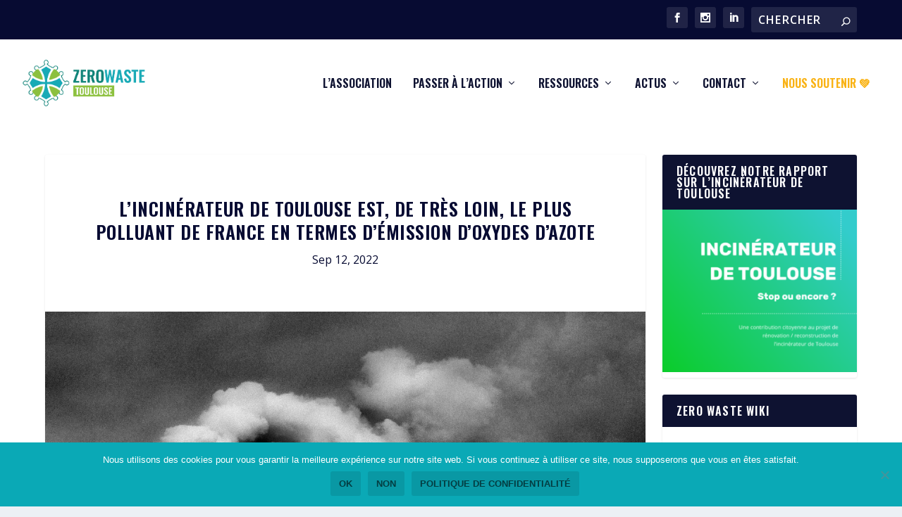

--- FILE ---
content_type: text/html; charset=UTF-8
request_url: https://zerowastetoulouse.org/les-emissions-doxydes-dazote-de-lincinerateur-de-toulouse/
body_size: 33060
content:
<!DOCTYPE html>
<!--[if IE 6]>
<html id="ie6" lang="fr-FR" prefix="og: http://ogp.me/ns#">
<![endif]-->
<!--[if IE 7]>
<html id="ie7" lang="fr-FR" prefix="og: http://ogp.me/ns#">
<![endif]-->
<!--[if IE 8]>
<html id="ie8" lang="fr-FR" prefix="og: http://ogp.me/ns#">
<![endif]-->
<!--[if !(IE 6) | !(IE 7) | !(IE 8)  ]><!-->
<html lang="fr-FR" prefix="og: http://ogp.me/ns#">
<!--<![endif]-->
<head>
	<meta charset="UTF-8" />
			
	<meta http-equiv="X-UA-Compatible" content="IE=edge">
	<link rel="pingback" href="https://zerowastetoulouse.org/xmlrpc.php" />

		<!--[if lt IE 9]>
	<script src="https://zerowastetoulouse.org/wp-content/themes/Extra/scripts/ext/html5.js" type="text/javascript"></script>
	<![endif]-->

	<script type="text/javascript">
		document.documentElement.className = 'js';
	</script>

	<title>L’incinérateur de Toulouse est, de très loin, le plus polluant de France en termes d’émission d’oxydes d’azote - Zero Waste Toulouse</title>
<meta name='robots' content='max-image-preview:large' />
<script type="text/javascript">
			let jqueryParams=[],jQuery=function(r){return jqueryParams=[...jqueryParams,r],jQuery},$=function(r){return jqueryParams=[...jqueryParams,r],$};window.jQuery=jQuery,window.$=jQuery;let customHeadScripts=!1;jQuery.fn=jQuery.prototype={},$.fn=jQuery.prototype={},jQuery.noConflict=function(r){if(window.jQuery)return jQuery=window.jQuery,$=window.jQuery,customHeadScripts=!0,jQuery.noConflict},jQuery.ready=function(r){jqueryParams=[...jqueryParams,r]},$.ready=function(r){jqueryParams=[...jqueryParams,r]},jQuery.load=function(r){jqueryParams=[...jqueryParams,r]},$.load=function(r){jqueryParams=[...jqueryParams,r]},jQuery.fn.ready=function(r){jqueryParams=[...jqueryParams,r]},$.fn.ready=function(r){jqueryParams=[...jqueryParams,r]};</script>
<!-- This site is optimized with the Yoast SEO plugin v7.6 - https://yoast.com/wordpress/plugins/seo/ -->
<meta name="description" content="En 2020 l’incinérateur de Toulouse est celui qui a émis le plus d’oxydes d’azote parmi tous les incinérateurs français avec 322 tonnes."/>
<link rel="canonical" href="https://zerowastetoulouse.org/les-emissions-doxydes-dazote-de-lincinerateur-de-toulouse/" />
<meta property="og:locale" content="fr_FR" />
<meta property="og:type" content="article" />
<meta property="og:title" content="L’incinérateur de Toulouse est, de très loin, le plus polluant de France en termes d’émission d’oxydes d’azote - Zero Waste Toulouse" />
<meta property="og:description" content="En 2020 l’incinérateur de Toulouse est celui qui a émis le plus d’oxydes d’azote parmi tous les incinérateurs français avec 322 tonnes." />
<meta property="og:url" content="https://zerowastetoulouse.org/les-emissions-doxydes-dazote-de-lincinerateur-de-toulouse/" />
<meta property="og:site_name" content="Zero Waste Toulouse" />
<meta property="article:section" content="Plaidoyer" />
<meta property="article:published_time" content="2022-09-12T15:41:28+02:00" />
<meta property="article:modified_time" content="2022-09-14T10:07:25+02:00" />
<meta property="og:updated_time" content="2022-09-14T10:07:25+02:00" />
<meta property="og:image" content="https://zerowastetoulouse.org/wp-content/uploads/2022/07/Oxyde_Azote_1.jpg" />
<meta property="og:image:secure_url" content="https://zerowastetoulouse.org/wp-content/uploads/2022/07/Oxyde_Azote_1.jpg" />
<meta property="og:image:width" content="1280" />
<meta property="og:image:height" content="803" />
<meta name="twitter:card" content="summary_large_image" />
<meta name="twitter:description" content="En 2020 l’incinérateur de Toulouse est celui qui a émis le plus d’oxydes d’azote parmi tous les incinérateurs français avec 322 tonnes." />
<meta name="twitter:title" content="L’incinérateur de Toulouse est, de très loin, le plus polluant de France en termes d’émission d’oxydes d’azote - Zero Waste Toulouse" />
<meta name="twitter:image" content="https://zerowastetoulouse.org/wp-content/uploads/2022/07/Oxyde_Azote_1.jpg" />
<!-- / Yoast SEO plugin. -->

<link rel='dns-prefetch' href='//www.googletagmanager.com' />
<link rel='dns-prefetch' href='//fonts.googleapis.com' />
<link rel="alternate" type="application/rss+xml" title="Zero Waste Toulouse &raquo; Flux" href="https://zerowastetoulouse.org/feed/" />
<link rel="alternate" type="application/rss+xml" title="Zero Waste Toulouse &raquo; Flux des commentaires" href="https://zerowastetoulouse.org/comments/feed/" />
<meta content="Extra v.4.17.3" name="generator"/><style id='global-styles-inline-css' type='text/css'>
body{--wp--preset--color--black: #000000;--wp--preset--color--cyan-bluish-gray: #abb8c3;--wp--preset--color--white: #ffffff;--wp--preset--color--pale-pink: #f78da7;--wp--preset--color--vivid-red: #cf2e2e;--wp--preset--color--luminous-vivid-orange: #ff6900;--wp--preset--color--luminous-vivid-amber: #fcb900;--wp--preset--color--light-green-cyan: #7bdcb5;--wp--preset--color--vivid-green-cyan: #00d084;--wp--preset--color--pale-cyan-blue: #8ed1fc;--wp--preset--color--vivid-cyan-blue: #0693e3;--wp--preset--color--vivid-purple: #9b51e0;--wp--preset--gradient--vivid-cyan-blue-to-vivid-purple: linear-gradient(135deg,rgba(6,147,227,1) 0%,rgb(155,81,224) 100%);--wp--preset--gradient--light-green-cyan-to-vivid-green-cyan: linear-gradient(135deg,rgb(122,220,180) 0%,rgb(0,208,130) 100%);--wp--preset--gradient--luminous-vivid-amber-to-luminous-vivid-orange: linear-gradient(135deg,rgba(252,185,0,1) 0%,rgba(255,105,0,1) 100%);--wp--preset--gradient--luminous-vivid-orange-to-vivid-red: linear-gradient(135deg,rgba(255,105,0,1) 0%,rgb(207,46,46) 100%);--wp--preset--gradient--very-light-gray-to-cyan-bluish-gray: linear-gradient(135deg,rgb(238,238,238) 0%,rgb(169,184,195) 100%);--wp--preset--gradient--cool-to-warm-spectrum: linear-gradient(135deg,rgb(74,234,220) 0%,rgb(151,120,209) 20%,rgb(207,42,186) 40%,rgb(238,44,130) 60%,rgb(251,105,98) 80%,rgb(254,248,76) 100%);--wp--preset--gradient--blush-light-purple: linear-gradient(135deg,rgb(255,206,236) 0%,rgb(152,150,240) 100%);--wp--preset--gradient--blush-bordeaux: linear-gradient(135deg,rgb(254,205,165) 0%,rgb(254,45,45) 50%,rgb(107,0,62) 100%);--wp--preset--gradient--luminous-dusk: linear-gradient(135deg,rgb(255,203,112) 0%,rgb(199,81,192) 50%,rgb(65,88,208) 100%);--wp--preset--gradient--pale-ocean: linear-gradient(135deg,rgb(255,245,203) 0%,rgb(182,227,212) 50%,rgb(51,167,181) 100%);--wp--preset--gradient--electric-grass: linear-gradient(135deg,rgb(202,248,128) 0%,rgb(113,206,126) 100%);--wp--preset--gradient--midnight: linear-gradient(135deg,rgb(2,3,129) 0%,rgb(40,116,252) 100%);--wp--preset--duotone--dark-grayscale: url('#wp-duotone-dark-grayscale');--wp--preset--duotone--grayscale: url('#wp-duotone-grayscale');--wp--preset--duotone--purple-yellow: url('#wp-duotone-purple-yellow');--wp--preset--duotone--blue-red: url('#wp-duotone-blue-red');--wp--preset--duotone--midnight: url('#wp-duotone-midnight');--wp--preset--duotone--magenta-yellow: url('#wp-duotone-magenta-yellow');--wp--preset--duotone--purple-green: url('#wp-duotone-purple-green');--wp--preset--duotone--blue-orange: url('#wp-duotone-blue-orange');--wp--preset--font-size--small: 13px;--wp--preset--font-size--medium: 20px;--wp--preset--font-size--large: 36px;--wp--preset--font-size--x-large: 42px;}.has-black-color{color: var(--wp--preset--color--black) !important;}.has-cyan-bluish-gray-color{color: var(--wp--preset--color--cyan-bluish-gray) !important;}.has-white-color{color: var(--wp--preset--color--white) !important;}.has-pale-pink-color{color: var(--wp--preset--color--pale-pink) !important;}.has-vivid-red-color{color: var(--wp--preset--color--vivid-red) !important;}.has-luminous-vivid-orange-color{color: var(--wp--preset--color--luminous-vivid-orange) !important;}.has-luminous-vivid-amber-color{color: var(--wp--preset--color--luminous-vivid-amber) !important;}.has-light-green-cyan-color{color: var(--wp--preset--color--light-green-cyan) !important;}.has-vivid-green-cyan-color{color: var(--wp--preset--color--vivid-green-cyan) !important;}.has-pale-cyan-blue-color{color: var(--wp--preset--color--pale-cyan-blue) !important;}.has-vivid-cyan-blue-color{color: var(--wp--preset--color--vivid-cyan-blue) !important;}.has-vivid-purple-color{color: var(--wp--preset--color--vivid-purple) !important;}.has-black-background-color{background-color: var(--wp--preset--color--black) !important;}.has-cyan-bluish-gray-background-color{background-color: var(--wp--preset--color--cyan-bluish-gray) !important;}.has-white-background-color{background-color: var(--wp--preset--color--white) !important;}.has-pale-pink-background-color{background-color: var(--wp--preset--color--pale-pink) !important;}.has-vivid-red-background-color{background-color: var(--wp--preset--color--vivid-red) !important;}.has-luminous-vivid-orange-background-color{background-color: var(--wp--preset--color--luminous-vivid-orange) !important;}.has-luminous-vivid-amber-background-color{background-color: var(--wp--preset--color--luminous-vivid-amber) !important;}.has-light-green-cyan-background-color{background-color: var(--wp--preset--color--light-green-cyan) !important;}.has-vivid-green-cyan-background-color{background-color: var(--wp--preset--color--vivid-green-cyan) !important;}.has-pale-cyan-blue-background-color{background-color: var(--wp--preset--color--pale-cyan-blue) !important;}.has-vivid-cyan-blue-background-color{background-color: var(--wp--preset--color--vivid-cyan-blue) !important;}.has-vivid-purple-background-color{background-color: var(--wp--preset--color--vivid-purple) !important;}.has-black-border-color{border-color: var(--wp--preset--color--black) !important;}.has-cyan-bluish-gray-border-color{border-color: var(--wp--preset--color--cyan-bluish-gray) !important;}.has-white-border-color{border-color: var(--wp--preset--color--white) !important;}.has-pale-pink-border-color{border-color: var(--wp--preset--color--pale-pink) !important;}.has-vivid-red-border-color{border-color: var(--wp--preset--color--vivid-red) !important;}.has-luminous-vivid-orange-border-color{border-color: var(--wp--preset--color--luminous-vivid-orange) !important;}.has-luminous-vivid-amber-border-color{border-color: var(--wp--preset--color--luminous-vivid-amber) !important;}.has-light-green-cyan-border-color{border-color: var(--wp--preset--color--light-green-cyan) !important;}.has-vivid-green-cyan-border-color{border-color: var(--wp--preset--color--vivid-green-cyan) !important;}.has-pale-cyan-blue-border-color{border-color: var(--wp--preset--color--pale-cyan-blue) !important;}.has-vivid-cyan-blue-border-color{border-color: var(--wp--preset--color--vivid-cyan-blue) !important;}.has-vivid-purple-border-color{border-color: var(--wp--preset--color--vivid-purple) !important;}.has-vivid-cyan-blue-to-vivid-purple-gradient-background{background: var(--wp--preset--gradient--vivid-cyan-blue-to-vivid-purple) !important;}.has-light-green-cyan-to-vivid-green-cyan-gradient-background{background: var(--wp--preset--gradient--light-green-cyan-to-vivid-green-cyan) !important;}.has-luminous-vivid-amber-to-luminous-vivid-orange-gradient-background{background: var(--wp--preset--gradient--luminous-vivid-amber-to-luminous-vivid-orange) !important;}.has-luminous-vivid-orange-to-vivid-red-gradient-background{background: var(--wp--preset--gradient--luminous-vivid-orange-to-vivid-red) !important;}.has-very-light-gray-to-cyan-bluish-gray-gradient-background{background: var(--wp--preset--gradient--very-light-gray-to-cyan-bluish-gray) !important;}.has-cool-to-warm-spectrum-gradient-background{background: var(--wp--preset--gradient--cool-to-warm-spectrum) !important;}.has-blush-light-purple-gradient-background{background: var(--wp--preset--gradient--blush-light-purple) !important;}.has-blush-bordeaux-gradient-background{background: var(--wp--preset--gradient--blush-bordeaux) !important;}.has-luminous-dusk-gradient-background{background: var(--wp--preset--gradient--luminous-dusk) !important;}.has-pale-ocean-gradient-background{background: var(--wp--preset--gradient--pale-ocean) !important;}.has-electric-grass-gradient-background{background: var(--wp--preset--gradient--electric-grass) !important;}.has-midnight-gradient-background{background: var(--wp--preset--gradient--midnight) !important;}.has-small-font-size{font-size: var(--wp--preset--font-size--small) !important;}.has-medium-font-size{font-size: var(--wp--preset--font-size--medium) !important;}.has-large-font-size{font-size: var(--wp--preset--font-size--large) !important;}.has-x-large-font-size{font-size: var(--wp--preset--font-size--x-large) !important;}
</style>
<link rel='stylesheet' id='chained-css-css'  href='https://zerowastetoulouse.org/wp-content/plugins/chained-quiz/css/main.css?ver=5.9.12' type='text/css' media='all' />
<link rel='stylesheet' id='cookie-notice-front-css'  href='https://zerowastetoulouse.org/wp-content/plugins/cookie-notice/css/front.min.css?ver=2.4.18' type='text/css' media='all' />
<link rel='stylesheet' id='extra-fonts-css'  href='https://fonts.googleapis.com/css?family=Open+Sans:300italic,400italic,600italic,700italic,800italic,400,300,600,700,800&#038;subset=latin,latin-ext' type='text/css' media='all' />
<link rel='stylesheet' id='extra-style-css'  href='https://zerowastetoulouse.org/wp-content/themes/Extra/style.min.css?ver=4.17.3' type='text/css' media='all' />
<style id='extra-dynamic-critical-inline-css' type='text/css'>
@font-face{font-family:ETmodules;font-display:block;src:url(//zerowastetoulouse.org/wp-content/themes/Extra/core/admin/fonts/modules/base/modules.eot);src:url(//zerowastetoulouse.org/wp-content/themes/Extra/core/admin/fonts/modules/base/modules.eot?#iefix) format("embedded-opentype"),url(//zerowastetoulouse.org/wp-content/themes/Extra/core/admin/fonts/modules/base/modules.ttf) format("truetype"),url(//zerowastetoulouse.org/wp-content/themes/Extra/core/admin/fonts/modules/base/modules.woff) format("woff"),url(//zerowastetoulouse.org/wp-content/themes/Extra/core/admin/fonts/modules/base/modules.svg#ETmodules) format("svg");font-weight:400;font-style:normal}
.et_pb_post{margin-bottom:60px;word-wrap:break-word}.et_pb_fullwidth_post_content.et_pb_with_border img,.et_pb_post_content.et_pb_with_border img,.et_pb_with_border .et_pb_post .et_pb_slides,.et_pb_with_border .et_pb_post img:not(.woocommerce-placeholder),.et_pb_with_border.et_pb_posts .et_pb_post,.et_pb_with_border.et_pb_posts_nav span.nav-next a,.et_pb_with_border.et_pb_posts_nav span.nav-previous a{border:0 solid #333}.et_pb_post .entry-content{padding-top:30px}.et_pb_post .entry-featured-image-url{display:block;position:relative;margin-bottom:30px}.et_pb_post .entry-title a,.et_pb_post h2 a{text-decoration:none}.et_pb_post .post-meta{font-size:14px;margin-bottom:6px}.et_pb_post .more,.et_pb_post .post-meta a{text-decoration:none}.et_pb_post .more{color:#82c0c7}.et_pb_posts a.more-link{clear:both;display:block}.et_pb_posts .et_pb_post{position:relative}.et_pb_has_overlay.et_pb_post .et_pb_image_container a{display:block;position:relative;overflow:hidden}.et_pb_image_container img,.et_pb_post a img{vertical-align:bottom;max-width:100%}@media (min-width:981px) and (max-width:1100px){.et_pb_post{margin-bottom:42px}}@media (max-width:980px){.et_pb_post{margin-bottom:42px}.et_pb_bg_layout_light_tablet .et_pb_post .post-meta,.et_pb_bg_layout_light_tablet .et_pb_post .post-meta a,.et_pb_bg_layout_light_tablet .et_pb_post p{color:#666}.et_pb_bg_layout_dark_tablet .et_pb_post .post-meta,.et_pb_bg_layout_dark_tablet .et_pb_post .post-meta a,.et_pb_bg_layout_dark_tablet .et_pb_post p{color:inherit}.et_pb_bg_layout_dark_tablet .comment_postinfo a,.et_pb_bg_layout_dark_tablet .comment_postinfo span{color:#fff}}@media (max-width:767px){.et_pb_post{margin-bottom:42px}.et_pb_post>h2{font-size:18px}.et_pb_bg_layout_light_phone .et_pb_post .post-meta,.et_pb_bg_layout_light_phone .et_pb_post .post-meta a,.et_pb_bg_layout_light_phone .et_pb_post p{color:#666}.et_pb_bg_layout_dark_phone .et_pb_post .post-meta,.et_pb_bg_layout_dark_phone .et_pb_post .post-meta a,.et_pb_bg_layout_dark_phone .et_pb_post p{color:inherit}.et_pb_bg_layout_dark_phone .comment_postinfo a,.et_pb_bg_layout_dark_phone .comment_postinfo span{color:#fff}}@media (max-width:479px){.et_pb_post{margin-bottom:42px}.et_pb_post h2{font-size:16px;padding-bottom:0}.et_pb_post .post-meta{color:#666;font-size:14px}}
@media (min-width:981px){.et_pb_gutters3 .et_pb_column,.et_pb_gutters3.et_pb_row .et_pb_column{margin-right:5.5%}.et_pb_gutters3 .et_pb_column_4_4,.et_pb_gutters3.et_pb_row .et_pb_column_4_4{width:100%}.et_pb_gutters3 .et_pb_column_4_4 .et_pb_module,.et_pb_gutters3.et_pb_row .et_pb_column_4_4 .et_pb_module{margin-bottom:2.75%}.et_pb_gutters3 .et_pb_column_3_4,.et_pb_gutters3.et_pb_row .et_pb_column_3_4{width:73.625%}.et_pb_gutters3 .et_pb_column_3_4 .et_pb_module,.et_pb_gutters3.et_pb_row .et_pb_column_3_4 .et_pb_module{margin-bottom:3.735%}.et_pb_gutters3 .et_pb_column_2_3,.et_pb_gutters3.et_pb_row .et_pb_column_2_3{width:64.833%}.et_pb_gutters3 .et_pb_column_2_3 .et_pb_module,.et_pb_gutters3.et_pb_row .et_pb_column_2_3 .et_pb_module{margin-bottom:4.242%}.et_pb_gutters3 .et_pb_column_3_5,.et_pb_gutters3.et_pb_row .et_pb_column_3_5{width:57.8%}.et_pb_gutters3 .et_pb_column_3_5 .et_pb_module,.et_pb_gutters3.et_pb_row .et_pb_column_3_5 .et_pb_module{margin-bottom:4.758%}.et_pb_gutters3 .et_pb_column_1_2,.et_pb_gutters3.et_pb_row .et_pb_column_1_2{width:47.25%}.et_pb_gutters3 .et_pb_column_1_2 .et_pb_module,.et_pb_gutters3.et_pb_row .et_pb_column_1_2 .et_pb_module{margin-bottom:5.82%}.et_pb_gutters3 .et_pb_column_2_5,.et_pb_gutters3.et_pb_row .et_pb_column_2_5{width:36.7%}.et_pb_gutters3 .et_pb_column_2_5 .et_pb_module,.et_pb_gutters3.et_pb_row .et_pb_column_2_5 .et_pb_module{margin-bottom:7.493%}.et_pb_gutters3 .et_pb_column_1_3,.et_pb_gutters3.et_pb_row .et_pb_column_1_3{width:29.6667%}.et_pb_gutters3 .et_pb_column_1_3 .et_pb_module,.et_pb_gutters3.et_pb_row .et_pb_column_1_3 .et_pb_module{margin-bottom:9.27%}.et_pb_gutters3 .et_pb_column_1_4,.et_pb_gutters3.et_pb_row .et_pb_column_1_4{width:20.875%}.et_pb_gutters3 .et_pb_column_1_4 .et_pb_module,.et_pb_gutters3.et_pb_row .et_pb_column_1_4 .et_pb_module{margin-bottom:13.174%}.et_pb_gutters3 .et_pb_column_1_5,.et_pb_gutters3.et_pb_row .et_pb_column_1_5{width:15.6%}.et_pb_gutters3 .et_pb_column_1_5 .et_pb_module,.et_pb_gutters3.et_pb_row .et_pb_column_1_5 .et_pb_module{margin-bottom:17.628%}.et_pb_gutters3 .et_pb_column_1_6,.et_pb_gutters3.et_pb_row .et_pb_column_1_6{width:12.0833%}.et_pb_gutters3 .et_pb_column_1_6 .et_pb_module,.et_pb_gutters3.et_pb_row .et_pb_column_1_6 .et_pb_module{margin-bottom:22.759%}.et_pb_gutters3 .et_full_width_page.woocommerce-page ul.products li.product{width:20.875%;margin-right:5.5%;margin-bottom:5.5%}.et_pb_gutters3.et_left_sidebar.woocommerce-page #main-content ul.products li.product,.et_pb_gutters3.et_right_sidebar.woocommerce-page #main-content ul.products li.product{width:28.353%;margin-right:7.47%}.et_pb_gutters3.et_left_sidebar.woocommerce-page #main-content ul.products.columns-1 li.product,.et_pb_gutters3.et_right_sidebar.woocommerce-page #main-content ul.products.columns-1 li.product{width:100%;margin-right:0}.et_pb_gutters3.et_left_sidebar.woocommerce-page #main-content ul.products.columns-2 li.product,.et_pb_gutters3.et_right_sidebar.woocommerce-page #main-content ul.products.columns-2 li.product{width:48%;margin-right:4%}.et_pb_gutters3.et_left_sidebar.woocommerce-page #main-content ul.products.columns-2 li:nth-child(2n+2),.et_pb_gutters3.et_right_sidebar.woocommerce-page #main-content ul.products.columns-2 li:nth-child(2n+2){margin-right:0}.et_pb_gutters3.et_left_sidebar.woocommerce-page #main-content ul.products.columns-2 li:nth-child(3n+1),.et_pb_gutters3.et_right_sidebar.woocommerce-page #main-content ul.products.columns-2 li:nth-child(3n+1){clear:none}}
@keyframes fadeOutTop{0%{opacity:1;transform:translatey(0)}to{opacity:0;transform:translatey(-60%)}}@keyframes fadeInTop{0%{opacity:0;transform:translatey(-60%)}to{opacity:1;transform:translatey(0)}}@keyframes fadeInBottom{0%{opacity:0;transform:translatey(60%)}to{opacity:1;transform:translatey(0)}}@keyframes fadeOutBottom{0%{opacity:1;transform:translatey(0)}to{opacity:0;transform:translatey(60%)}}@keyframes Grow{0%{opacity:0;transform:scaleY(.5)}to{opacity:1;transform:scale(1)}}

/*!
	  * Animate.css - http://daneden.me/animate
	  * Licensed under the MIT license - http://opensource.org/licenses/MIT
	  * Copyright (c) 2015 Daniel Eden
	 */@keyframes flipInX{0%{transform:perspective(400px) rotateX(90deg);animation-timing-function:ease-in;opacity:0}40%{transform:perspective(400px) rotateX(-20deg);animation-timing-function:ease-in}60%{transform:perspective(400px) rotateX(10deg);opacity:1}80%{transform:perspective(400px) rotateX(-5deg)}to{transform:perspective(400px)}}@keyframes flipInY{0%{transform:perspective(400px) rotateY(90deg);animation-timing-function:ease-in;opacity:0}40%{transform:perspective(400px) rotateY(-20deg);animation-timing-function:ease-in}60%{transform:perspective(400px) rotateY(10deg);opacity:1}80%{transform:perspective(400px) rotateY(-5deg)}to{transform:perspective(400px)}}
.nav li li{padding:0 20px;margin:0}.et-menu li li a{padding:6px 20px;width:200px}.nav li{position:relative;line-height:1em}.nav li li{position:relative;line-height:2em}.nav li ul{position:absolute;padding:20px 0;z-index:9999;width:240px;background:#fff;visibility:hidden;opacity:0;border-top:3px solid #2ea3f2;box-shadow:0 2px 5px rgba(0,0,0,.1);-moz-box-shadow:0 2px 5px rgba(0,0,0,.1);-webkit-box-shadow:0 2px 5px rgba(0,0,0,.1);-webkit-transform:translateZ(0);text-align:left}.nav li.et-hover>ul{visibility:visible}.nav li.et-touch-hover>ul,.nav li:hover>ul{opacity:1;visibility:visible}.nav li li ul{z-index:1000;top:-23px;left:240px}.nav li.et-reverse-direction-nav li ul{left:auto;right:240px}.nav li:hover{visibility:inherit}.et_mobile_menu li a,.nav li li a{font-size:14px;transition:all .2s ease-in-out}.et_mobile_menu li a:hover,.nav ul li a:hover{background-color:rgba(0,0,0,.03);opacity:.7}.et-dropdown-removing>ul{display:none}.mega-menu .et-dropdown-removing>ul{display:block}.et-menu .menu-item-has-children>a:first-child:after{font-family:ETmodules;content:"3";font-size:16px;position:absolute;right:0;top:0;font-weight:800}.et-menu .menu-item-has-children>a:first-child{padding-right:20px}.et-menu li li.menu-item-has-children>a:first-child:after{right:20px;top:6px}.et-menu-nav li.mega-menu{position:inherit}.et-menu-nav li.mega-menu>ul{padding:30px 20px;position:absolute!important;width:100%;left:0!important}.et-menu-nav li.mega-menu ul li{margin:0;float:left!important;display:block!important;padding:0!important}.et-menu-nav li.mega-menu li>ul{animation:none!important;padding:0;border:none;left:auto;top:auto;width:240px!important;position:relative;box-shadow:none;-webkit-box-shadow:none}.et-menu-nav li.mega-menu li ul{visibility:visible;opacity:1;display:none}.et-menu-nav li.mega-menu.et-hover li ul,.et-menu-nav li.mega-menu:hover li ul{display:block}.et-menu-nav li.mega-menu:hover>ul{opacity:1!important;visibility:visible!important}.et-menu-nav li.mega-menu>ul>li>a:first-child{padding-top:0!important;font-weight:700;border-bottom:1px solid rgba(0,0,0,.03)}.et-menu-nav li.mega-menu>ul>li>a:first-child:hover{background-color:transparent!important}.et-menu-nav li.mega-menu li>a{width:200px!important}.et-menu-nav li.mega-menu.mega-menu-parent li>a,.et-menu-nav li.mega-menu.mega-menu-parent li li{width:100%!important}.et-menu-nav li.mega-menu.mega-menu-parent li>.sub-menu{float:left;width:100%!important}.et-menu-nav li.mega-menu>ul>li{width:25%;margin:0}.et-menu-nav li.mega-menu.mega-menu-parent-3>ul>li{width:33.33%}.et-menu-nav li.mega-menu.mega-menu-parent-2>ul>li{width:50%}.et-menu-nav li.mega-menu.mega-menu-parent-1>ul>li{width:100%}.et_pb_fullwidth_menu li.mega-menu .menu-item-has-children>a:first-child:after,.et_pb_menu li.mega-menu .menu-item-has-children>a:first-child:after{display:none}.et_fullwidth_nav #top-menu li.mega-menu>ul{width:auto;left:30px!important;right:30px!important}.et_mobile_menu{position:absolute;left:0;padding:5%;background:#fff;width:100%;visibility:visible;opacity:1;display:none;z-index:9999;border-top:3px solid #2ea3f2;box-shadow:0 2px 5px rgba(0,0,0,.1);-moz-box-shadow:0 2px 5px rgba(0,0,0,.1);-webkit-box-shadow:0 2px 5px rgba(0,0,0,.1)}#main-header .et_mobile_menu li ul,.et_pb_fullwidth_menu .et_mobile_menu li ul,.et_pb_menu .et_mobile_menu li ul{visibility:visible!important;display:block!important;padding-left:10px}.et_mobile_menu li li{padding-left:5%}.et_mobile_menu li a{border-bottom:1px solid rgba(0,0,0,.03);color:#666;padding:10px 5%;display:block}.et_mobile_menu .menu-item-has-children>a{font-weight:700;background-color:rgba(0,0,0,.03)}.et_mobile_menu li .menu-item-has-children>a{background-color:transparent}.et_mobile_nav_menu{float:right;display:none}.mobile_menu_bar{position:relative;display:block;line-height:0}.mobile_menu_bar:before{content:"a";font-size:32px;position:relative;left:0;top:0;cursor:pointer}.et_pb_module .mobile_menu_bar:before{top:2px}.mobile_nav .select_page{display:none}
.et_pb_section{position:relative;background-color:#fff;background-position:50%;background-size:100%;background-size:cover}.et_pb_section--absolute,.et_pb_section--fixed{width:100%}.et_pb_section.et_section_transparent{background-color:transparent}.et_pb_fullwidth_section{padding:0}.et_pb_fullwidth_section>.et_pb_module:not(.et_pb_post_content):not(.et_pb_fullwidth_post_content) .et_pb_row{padding:0!important}.et_pb_inner_shadow{box-shadow:inset 0 0 7px rgba(0,0,0,.07)}.et_pb_bottom_inside_divider,.et_pb_top_inside_divider{display:block;background-repeat-y:no-repeat;height:100%;position:absolute;pointer-events:none;width:100%;left:0;right:0}.et_pb_bottom_inside_divider.et-no-transition,.et_pb_top_inside_divider.et-no-transition{transition:none!important}.et_pb_top_inside_divider{margin-top:-1px}.et_pb_bottom_inside_divider{margin-bottom:-1px}.et-fb .section_has_divider.et_fb_element_controls_visible--child>.et_pb_bottom_inside_divider,.et-fb .section_has_divider.et_fb_element_controls_visible--child>.et_pb_top_inside_divider{z-index:1}.et_pb_section_video:not(.et_pb_menu):not(.et_pb_fullwidth_menu){overflow:hidden;position:relative}.et_pb_column>.et_pb_section_video_bg{z-index:-1}.et_pb_section_video_bg{visibility:visible;position:absolute;top:0;left:0;width:100%;height:100%;overflow:hidden;display:block;pointer-events:none;transition:display .3s}.et_pb_section_video_bg.et_pb_section_video_bg_hover,.et_pb_section_video_bg.et_pb_section_video_bg_phone,.et_pb_section_video_bg.et_pb_section_video_bg_tablet,.et_pb_section_video_bg.et_pb_section_video_bg_tablet_only{display:none}.et_pb_section_video_bg .mejs-controls,.et_pb_section_video_bg .mejs-overlay-play{display:none!important}.et_pb_section_video_bg embed,.et_pb_section_video_bg iframe,.et_pb_section_video_bg object,.et_pb_section_video_bg video{max-width:none}.et_pb_section_video_bg .mejs-video{left:50%;position:absolute;max-width:none}.et_pb_section_video_bg .mejs-overlay-loading{display:none!important}.et_pb_social_network_link .et_pb_section_video{overflow:visible}.et_pb_section_video_on_hover:hover>.et_pb_section_video_bg{display:none}.et_pb_section_video_on_hover:hover>.et_pb_section_video_bg_hover,.et_pb_section_video_on_hover:hover>.et_pb_section_video_bg_hover_inherit{display:block}@media (min-width:981px){.et_pb_section{padding:4% 0}body.et_pb_pagebuilder_layout.et_pb_show_title .post-password-required .et_pb_section,body:not(.et_pb_pagebuilder_layout) .post-password-required .et_pb_section{padding-top:0}.et_pb_fullwidth_section{padding:0}.et_pb_section_video_bg.et_pb_section_video_bg_desktop_only{display:block}}@media (max-width:980px){.et_pb_section{padding:50px 0}body.et_pb_pagebuilder_layout.et_pb_show_title .post-password-required .et_pb_section,body:not(.et_pb_pagebuilder_layout) .post-password-required .et_pb_section{padding-top:0}.et_pb_fullwidth_section{padding:0}.et_pb_section_video_bg.et_pb_section_video_bg_tablet{display:block}.et_pb_section_video_bg.et_pb_section_video_bg_desktop_only{display:none}}@media (min-width:768px){.et_pb_section_video_bg.et_pb_section_video_bg_desktop_tablet{display:block}}@media (min-width:768px) and (max-width:980px){.et_pb_section_video_bg.et_pb_section_video_bg_tablet_only{display:block}}@media (max-width:767px){.et_pb_section_video_bg.et_pb_section_video_bg_phone{display:block}.et_pb_section_video_bg.et_pb_section_video_bg_desktop_tablet{display:none}}
.et_pb_row{width:80%;max-width:1080px;margin:auto;position:relative}body.safari .section_has_divider,body.uiwebview .section_has_divider{perspective:2000px}.section_has_divider .et_pb_row{z-index:5}.et_pb_row_inner{width:100%;position:relative}.et_pb_row.et_pb_row_empty,.et_pb_row_inner:nth-of-type(n+2).et_pb_row_empty{display:none}.et_pb_row:after,.et_pb_row_inner:after{content:"";display:block;clear:both;visibility:hidden;line-height:0;height:0;width:0}.et_pb_row_4col .et-last-child,.et_pb_row_4col .et-last-child-2,.et_pb_row_6col .et-last-child,.et_pb_row_6col .et-last-child-2,.et_pb_row_6col .et-last-child-3{margin-bottom:0}.et_pb_column{float:left;background-size:cover;background-position:50%;position:relative;z-index:2;min-height:1px}.et_pb_column--with-menu{z-index:3}.et_pb_column.et_pb_column_empty{min-height:1px}.et_pb_row .et_pb_column.et-last-child,.et_pb_row .et_pb_column:last-child,.et_pb_row_inner .et_pb_column.et-last-child,.et_pb_row_inner .et_pb_column:last-child{margin-right:0!important}.et_pb_column.et_pb_section_parallax{position:relative}.et_pb_column,.et_pb_row,.et_pb_row_inner{background-size:cover;background-position:50%;background-repeat:no-repeat}@media (min-width:981px){.et_pb_row{padding:2% 0}body.et_pb_pagebuilder_layout.et_pb_show_title .post-password-required .et_pb_row,body:not(.et_pb_pagebuilder_layout) .post-password-required .et_pb_row{padding:0;width:100%}.et_pb_column_3_4 .et_pb_row_inner{padding:3.735% 0}.et_pb_column_2_3 .et_pb_row_inner{padding:4.2415% 0}.et_pb_column_1_2 .et_pb_row_inner,.et_pb_column_3_5 .et_pb_row_inner{padding:5.82% 0}.et_section_specialty>.et_pb_row{padding:0}.et_pb_row_inner{width:100%}.et_pb_column_single{padding:2.855% 0}.et_pb_column_single .et_pb_module.et-first-child,.et_pb_column_single .et_pb_module:first-child{margin-top:0}.et_pb_column_single .et_pb_module.et-last-child,.et_pb_column_single .et_pb_module:last-child{margin-bottom:0}.et_pb_row .et_pb_column.et-last-child,.et_pb_row .et_pb_column:last-child,.et_pb_row_inner .et_pb_column.et-last-child,.et_pb_row_inner .et_pb_column:last-child{margin-right:0!important}.et_pb_row.et_pb_equal_columns,.et_pb_row_inner.et_pb_equal_columns,.et_pb_section.et_pb_equal_columns>.et_pb_row{display:-ms-flexbox;display:flex;direction:ltr}.et_pb_row.et_pb_equal_columns>.et_pb_column,.et_pb_section.et_pb_equal_columns>.et_pb_row>.et_pb_column{-ms-flex-order:1;order:1}}@media (max-width:980px){.et_pb_row{max-width:1080px}body.et_pb_pagebuilder_layout.et_pb_show_title .post-password-required .et_pb_row,body:not(.et_pb_pagebuilder_layout) .post-password-required .et_pb_row{padding:0;width:100%}.et_pb_column .et_pb_row_inner,.et_pb_row{padding:30px 0}.et_section_specialty>.et_pb_row{padding:0}.et_pb_column{width:100%;margin-bottom:30px}.et_pb_bottom_divider .et_pb_row:nth-last-child(2) .et_pb_column:last-child,.et_pb_row .et_pb_column.et-last-child,.et_pb_row .et_pb_column:last-child{margin-bottom:0}.et_section_specialty .et_pb_row>.et_pb_column{padding-bottom:0}.et_pb_column.et_pb_column_empty{display:none}.et_pb_row_1-2_1-4_1-4,.et_pb_row_1-2_1-6_1-6_1-6,.et_pb_row_1-4_1-4,.et_pb_row_1-4_1-4_1-2,.et_pb_row_1-5_1-5_3-5,.et_pb_row_1-6_1-6_1-6,.et_pb_row_1-6_1-6_1-6_1-2,.et_pb_row_1-6_1-6_1-6_1-6,.et_pb_row_3-5_1-5_1-5,.et_pb_row_4col,.et_pb_row_5col,.et_pb_row_6col{display:-ms-flexbox;display:flex;-ms-flex-wrap:wrap;flex-wrap:wrap}.et_pb_row_1-4_1-4>.et_pb_column.et_pb_column_1_4,.et_pb_row_1-4_1-4_1-2>.et_pb_column.et_pb_column_1_4,.et_pb_row_4col>.et_pb_column.et_pb_column_1_4{width:47.25%;margin-right:5.5%}.et_pb_row_1-4_1-4>.et_pb_column.et_pb_column_1_4:nth-child(2n),.et_pb_row_1-4_1-4_1-2>.et_pb_column.et_pb_column_1_4:nth-child(2n),.et_pb_row_4col>.et_pb_column.et_pb_column_1_4:nth-child(2n){margin-right:0}.et_pb_row_1-2_1-4_1-4>.et_pb_column.et_pb_column_1_4{width:47.25%;margin-right:5.5%}.et_pb_row_1-2_1-4_1-4>.et_pb_column.et_pb_column_1_2,.et_pb_row_1-2_1-4_1-4>.et_pb_column.et_pb_column_1_4:nth-child(odd){margin-right:0}.et_pb_row_1-2_1-4_1-4 .et_pb_column:nth-last-child(-n+2),.et_pb_row_1-4_1-4 .et_pb_column:nth-last-child(-n+2),.et_pb_row_4col .et_pb_column:nth-last-child(-n+2){margin-bottom:0}.et_pb_row_1-5_1-5_3-5>.et_pb_column.et_pb_column_1_5,.et_pb_row_5col>.et_pb_column.et_pb_column_1_5{width:47.25%;margin-right:5.5%}.et_pb_row_1-5_1-5_3-5>.et_pb_column.et_pb_column_1_5:nth-child(2n),.et_pb_row_5col>.et_pb_column.et_pb_column_1_5:nth-child(2n){margin-right:0}.et_pb_row_3-5_1-5_1-5>.et_pb_column.et_pb_column_1_5{width:47.25%;margin-right:5.5%}.et_pb_row_3-5_1-5_1-5>.et_pb_column.et_pb_column_1_5:nth-child(odd),.et_pb_row_3-5_1-5_1-5>.et_pb_column.et_pb_column_3_5{margin-right:0}.et_pb_row_3-5_1-5_1-5 .et_pb_column:nth-last-child(-n+2),.et_pb_row_5col .et_pb_column:last-child{margin-bottom:0}.et_pb_row_1-6_1-6_1-6_1-2>.et_pb_column.et_pb_column_1_6,.et_pb_row_6col>.et_pb_column.et_pb_column_1_6{width:29.666%;margin-right:5.5%}.et_pb_row_1-6_1-6_1-6_1-2>.et_pb_column.et_pb_column_1_6:nth-child(3n),.et_pb_row_6col>.et_pb_column.et_pb_column_1_6:nth-child(3n){margin-right:0}.et_pb_row_1-2_1-6_1-6_1-6>.et_pb_column.et_pb_column_1_6{width:29.666%;margin-right:5.5%}.et_pb_row_1-2_1-6_1-6_1-6>.et_pb_column.et_pb_column_1_2,.et_pb_row_1-2_1-6_1-6_1-6>.et_pb_column.et_pb_column_1_6:last-child{margin-right:0}.et_pb_row_1-2_1-2 .et_pb_column.et_pb_column_1_2,.et_pb_row_1-2_1-6_1-6_1-6 .et_pb_column:nth-last-child(-n+3),.et_pb_row_6col .et_pb_column:nth-last-child(-n+3){margin-bottom:0}.et_pb_row_1-2_1-2 .et_pb_column.et_pb_column_1_2 .et_pb_column.et_pb_column_1_6{width:29.666%;margin-right:5.5%;margin-bottom:0}.et_pb_row_1-2_1-2 .et_pb_column.et_pb_column_1_2 .et_pb_column.et_pb_column_1_6:last-child{margin-right:0}.et_pb_row_1-6_1-6_1-6_1-6>.et_pb_column.et_pb_column_1_6{width:47.25%;margin-right:5.5%}.et_pb_row_1-6_1-6_1-6_1-6>.et_pb_column.et_pb_column_1_6:nth-child(2n){margin-right:0}.et_pb_row_1-6_1-6_1-6_1-6:nth-last-child(-n+3){margin-bottom:0}}@media (max-width:479px){.et_pb_row .et_pb_column.et_pb_column_1_4,.et_pb_row .et_pb_column.et_pb_column_1_5,.et_pb_row .et_pb_column.et_pb_column_1_6{width:100%;margin:0 0 30px}.et_pb_row .et_pb_column.et_pb_column_1_4.et-last-child,.et_pb_row .et_pb_column.et_pb_column_1_4:last-child,.et_pb_row .et_pb_column.et_pb_column_1_5.et-last-child,.et_pb_row .et_pb_column.et_pb_column_1_5:last-child,.et_pb_row .et_pb_column.et_pb_column_1_6.et-last-child,.et_pb_row .et_pb_column.et_pb_column_1_6:last-child{margin-bottom:0}.et_pb_row_1-2_1-2 .et_pb_column.et_pb_column_1_2 .et_pb_column.et_pb_column_1_6{width:100%;margin:0 0 30px}.et_pb_row_1-2_1-2 .et_pb_column.et_pb_column_1_2 .et_pb_column.et_pb_column_1_6.et-last-child,.et_pb_row_1-2_1-2 .et_pb_column.et_pb_column_1_2 .et_pb_column.et_pb_column_1_6:last-child{margin-bottom:0}.et_pb_column{width:100%!important}}
.et_pb_text{word-wrap:break-word}.et_pb_text ol,.et_pb_text ul{padding-bottom:1em}.et_pb_text>:last-child{padding-bottom:0}.et_pb_text_inner{position:relative}
.et_pb_with_border .et_pb_image_wrap{border:0 solid #333}.et_pb_image{margin-left:auto;margin-right:auto;line-height:0}.et_pb_image.aligncenter{text-align:center}.et_pb_image.et_pb_has_overlay a.et_pb_lightbox_image{display:block;position:relative}.et_pb_image{display:block}.et_pb_image .et_pb_image_wrap{display:inline-block;position:relative;max-width:100%}.et_pb_image .et_pb_image_wrap img[src*=".svg"]{width:auto}.et_pb_image img{position:relative}.et_pb_image_sticky{margin-bottom:0!important;display:inherit}.et_pb_image.et_pb_has_overlay .et_pb_image_wrap:hover .et_overlay{z-index:3;opacity:1}@media (min-width:981px){.et_pb_section_sticky,.et_pb_section_sticky.et_pb_bottom_divider .et_pb_row:nth-last-child(2),.et_pb_section_sticky .et_pb_column_single,.et_pb_section_sticky .et_pb_row.et-last-child,.et_pb_section_sticky .et_pb_row:last-child,.et_pb_section_sticky .et_pb_specialty_column .et_pb_row_inner.et-last-child,.et_pb_section_sticky .et_pb_specialty_column .et_pb_row_inner:last-child{padding-bottom:0!important}}@media (max-width:980px){.et_pb_image_sticky_tablet{margin-bottom:0!important;display:inherit}.et_pb_section_sticky_mobile,.et_pb_section_sticky_mobile.et_pb_bottom_divider .et_pb_row:nth-last-child(2),.et_pb_section_sticky_mobile .et_pb_column_single,.et_pb_section_sticky_mobile .et_pb_row.et-last-child,.et_pb_section_sticky_mobile .et_pb_row:last-child,.et_pb_section_sticky_mobile .et_pb_specialty_column .et_pb_row_inner.et-last-child,.et_pb_section_sticky_mobile .et_pb_specialty_column .et_pb_row_inner:last-child{padding-bottom:0!important}.et_pb_section_sticky .et_pb_row.et-last-child .et_pb_column.et_pb_row_sticky.et-last-child,.et_pb_section_sticky .et_pb_row:last-child .et_pb_column.et_pb_row_sticky:last-child{margin-bottom:0}.et_pb_image_bottom_space_tablet{margin-bottom:30px!important;display:block}.et_always_center_on_mobile{text-align:center!important;margin-left:auto!important;margin-right:auto!important}}@media (max-width:767px){.et_pb_image_sticky_phone{margin-bottom:0!important;display:inherit}.et_pb_image_bottom_space_phone{margin-bottom:30px!important;display:block}}
.et_overlay{z-index:-1;position:absolute;top:0;left:0;display:block;width:100%;height:100%;background:hsla(0,0%,100%,.9);opacity:0;pointer-events:none;transition:all .3s;border:1px solid #e5e5e5;box-sizing:border-box;-webkit-backface-visibility:hidden;backface-visibility:hidden;-webkit-font-smoothing:antialiased}.et_overlay:before{color:#2ea3f2;content:"\E050";position:absolute;top:50%;left:50%;transform:translate(-50%,-50%);font-size:32px;transition:all .4s}.et_portfolio_image,.et_shop_image{position:relative;display:block}.et_pb_has_overlay:not(.et_pb_image):hover .et_overlay,.et_portfolio_image:hover .et_overlay,.et_shop_image:hover .et_overlay{z-index:3;opacity:1}#ie7 .et_overlay,#ie8 .et_overlay{display:none}.et_pb_module.et_pb_has_overlay{position:relative}.et_pb_module.et_pb_has_overlay .et_overlay,article.et_pb_has_overlay{border:none}
</style>
<link rel='stylesheet' id='et-builder-googlefonts-cached-css'  href='https://fonts.googleapis.com/css?family=Oswald:200,300,regular,500,600,700&#038;subset=latin,latin-ext&#038;display=swap' type='text/css' media='all' />
<script type='text/javascript' id='chained-common-js-extra'>
/* <![CDATA[ */
var chained_i18n = {"please_answer":"Please answer the question","please_provide_email":"Please provide valid email address"};
/* ]]> */
</script>
<script type='text/javascript' src='https://zerowastetoulouse.org/wp-content/plugins/chained-quiz/js/common.js?ver=0.8.8' id='chained-common-js'></script>

<!-- Extrait de code de la balise Google (gtag.js) ajouté par Site Kit -->

<!-- Extrait Google Analytics ajouté par Site Kit -->
<script type='text/javascript' src='https://www.googletagmanager.com/gtag/js?id=GT-TNCH2RWW' id='google_gtagjs-js' async></script>
<script type='text/javascript' id='google_gtagjs-js-after'>
window.dataLayer = window.dataLayer || [];function gtag(){dataLayer.push(arguments);}
gtag("set","linker",{"domains":["zerowastetoulouse.org"]});
gtag("js", new Date());
gtag("set", "developer_id.dZTNiMT", true);
gtag("config", "GT-TNCH2RWW");
 window._googlesitekit = window._googlesitekit || {}; window._googlesitekit.throttledEvents = []; window._googlesitekit.gtagEvent = (name, data) => { var key = JSON.stringify( { name, data } ); if ( !! window._googlesitekit.throttledEvents[ key ] ) { return; } window._googlesitekit.throttledEvents[ key ] = true; setTimeout( () => { delete window._googlesitekit.throttledEvents[ key ]; }, 5 ); gtag( "event", name, { ...data, event_source: "site-kit" } ); } 
</script>

<!-- Extrait de code de la balise Google de fin (gtag.js) ajouté par Site Kit -->
<link rel="https://api.w.org/" href="https://zerowastetoulouse.org/wp-json/" /><link rel="alternate" type="application/json" href="https://zerowastetoulouse.org/wp-json/wp/v2/posts/2518" /><link rel="EditURI" type="application/rsd+xml" title="RSD" href="https://zerowastetoulouse.org/xmlrpc.php?rsd" />
<link rel="wlwmanifest" type="application/wlwmanifest+xml" href="https://zerowastetoulouse.org/wp-includes/wlwmanifest.xml" /> 
<meta name="generator" content="WordPress 5.9.12" />
<link rel='shortlink' href='https://zerowastetoulouse.org/?p=2518' />
<link rel="alternate" type="application/json+oembed" href="https://zerowastetoulouse.org/wp-json/oembed/1.0/embed?url=https%3A%2F%2Fzerowastetoulouse.org%2Fles-emissions-doxydes-dazote-de-lincinerateur-de-toulouse%2F" />
<link rel="alternate" type="text/xml+oembed" href="https://zerowastetoulouse.org/wp-json/oembed/1.0/embed?url=https%3A%2F%2Fzerowastetoulouse.org%2Fles-emissions-doxydes-dazote-de-lincinerateur-de-toulouse%2F&#038;format=xml" />
<meta name="generator" content="Site Kit by Google 1.147.0" /><meta name="viewport" content="width=device-width, initial-scale=1.0, maximum-scale=1.0, user-scalable=1" /><link rel="shortcut icon" href="https://zerowastetoulouse.org/wp-content/uploads/2018/06/Favicon.png" /><style id="et-critical-inline-css">.widget_et_recent_tweets .widget_list a,.widget_et_recent_tweets .et-extra-icon,.widget_et_recent_tweets .widget-footer .et-extra-social-icon,.widget_et_recent_tweets .widget-footer .et-extra-social-icon::before,.project-details .project-details-title,.et_filterable_portfolio .filterable_portfolio_filter a.current,.et_extra_layout .et_pb_extra_column_main .et_pb_column .module-head h1,.et_pb_extra_column .module-head h1,#portfolio_filter a.current,.woocommerce div.product div.summary .product_meta a,.woocommerce-page div.product div.summary .product_meta a,.et_pb_widget.woocommerce .product_list_widget li .amount,.et_pb_widget li a:hover,.et_pb_widget.woocommerce .product_list_widget li a:hover,.et_pb_widget.widget_et_recent_videos .widget_list .title:hover,.et_pb_widget.widget_et_recent_videos .widget_list .title.active,.woocommerce .woocommerce-info:before{color:#0aa9b6}.single .score-bar,.widget_et_recent_reviews .review-breakdowns .score-bar,.et_pb_extra_module .posts-list article .post-thumbnail,.et_extra_other_module .posts-list article .post-thumbnail,.et_pb_widget .widget_list_portrait,.et_pb_widget .widget_list_thumbnail,.quote-format,.link-format,.audio-format .audio-wrapper,.paginated .pagination li.active,.score-bar,.review-summary-score-box,.post-footer .rating-stars #rating-stars img.star-on,.post-footer .rating-stars #rated-stars img.star-on,.author-box-module .author-box-avatar,.timeline-menu li.active a:before,.woocommerce div.product form.cart .button,.woocommerce div.product form.cart .button.disabled,.woocommerce div.product form.cart .button.disabled:hover,.woocommerce-page div.product form.cart .button,.woocommerce-page div.product form.cart .button.disabled,.woocommerce-page div.product form.cart .button.disabled:hover,.woocommerce div.product form.cart .read-more-button,.woocommerce-page div.product form.cart .read-more-button,.woocommerce div.product form.cart .post-nav .nav-links .button,.woocommerce-page div.product form.cart .post-nav .nav-links .button,.woocommerce .woocommerce-message,.woocommerce-page .woocommerce-message{background-color:#0aa9b6}#et-menu>li>ul,#et-menu li>ul,#et-menu>li>ul>li>ul,.et-top-search-primary-menu-item .et-top-search,.et_pb_module,.module,.page article,.authors-page .page,#timeline-sticky-header,.et_extra_other_module,.woocommerce .woocommerce-info{border-color:#0aa9b6}body{font-size:16px}h1,h2,h3,h4,h5,h6,h1 a,h2 a,h3 a,h4 a,h5 a,h6 a{font-family:'Oswald',Helvetica,Arial,Lucida,sans-serif}a,a:visited,.post-content a,.et_pb_pagebuilder_layout .et_pb_blurb_container p a,.et_pb_pagebuilder_layout .et_pb_code a,.et_pb_pagebuilder_layout .et_pb_promo_description a,.et_pb_pagebuilder_layout .et_pb_newsletter_description a,.et_pb_pagebuilder_layout .et_pb_team_member_description>a,.et_pb_pagebuilder_layout .et_pb_pricing li a,.et_pb_pagebuilder_layout .et_pb_slide_content a,.et_pb_pagebuilder_layout .et_pb_tab a,.et_pb_pagebuilder_layout .et_pb_text a,.et_pb_pagebuilder_layout .et_pb_toggle_content a,.et_pb_pagebuilder_layout .et_pb_fullwidth_code a{color:#070b32}body{color:#070b32}h1,h2,h3,h4,h5,h6,h1 a,h2 a,h3 a,h4 a,h5 a,h6 a{color:#070b32}.archive h1,.search h1{color:#070b32}#page-container{background-color:#ffffff}#et-menu li{font-family:'Oswald',Helvetica,Arial,Lucida,sans-serif}#et-menu>li a,#et-menu>li.menu-item-has-children>a:after,#et-menu>li.mega-menu-featured>a:after,#et-extra-mobile-menu>li.mega-menu-featured>a:after{color:#0e1231}#et-menu>li>a:hover,#et-menu>li.menu-item-has-children>a:hover:after,#et-menu>li.mega-menu-featured>a:hover:after,#et-navigation>ul#et-menu>li.current-menu-item>a,#et-navigation>ul#et-menu>li.current_page_item>a,#et-extra-mobile-menu>li.mega-menu-featured>a:hover:after,#et-extra-mobile-menu>li.current-menu-item>a,#et-extra-mobile-menu>li.current_page_item>a,#et-extra-mobile-menu>li>a:hover{color:#078378}#et-navigation>ul>li>a:before{background-color:#078378}#main-header{background-color:#ffffff}#et-menu>li>ul,#et-menu li>ul,#et-menu>li>ul>li>ul,#et-mobile-navigation nav,.et-top-search-primary-menu-item .et-top-search{background-color:#0e1231}#et-menu li.mega-menu-featured>ul li.menu-item .recent-list .recent-post,#et-extra-mobile-menu li.mega-menu-featured>ul li.menu-item .recent-list .recent-post,#et-menu li.mega-menu>ul>li>a,#et-menu li.mega-menu>ul li:last-child a,#et-menu li>ul li a{border-color:#078378}#et-menu li>ul li a,#et-menu li.mega-menu>ul>li>a,#et-menu .sub-menu li.mega-menu-featured>a:after,#et-menu .sub-menu li.menu-item-has-children>a:after,#et-extra-mobile-menu .sub-menu li.mega-menu-featured>a:after,#et-extra-mobile-menu li a,#et-menu li.mega-menu-featured>ul li .title,#et-extra-mobile-menu li.mega-menu-featured>ul li .title,#et-menu li.mega-menu-featured>ul li .featured-post h2,#et-extra-mobile-menu li.mega-menu-featured>ul li .featured-post h2,#et-menu li.mega-menu-featured>ul li .featured-post .post-meta a,#et-extra-mobile-menu li.mega-menu-featured>ul li .featured-post .post-meta a,#et-menu li.mega-menu-featured>ul li.menu-item .recent-list .recent-post .post-content .post-meta,#et-extra-mobile-menu li.mega-menu-featured>ul li.menu-item .recent-list .recent-post .post-content .post-meta,#et-menu li.mega-menu-featured>ul li.menu-item .recent-list .recent-post .post-content .post-meta a,#et-extra-mobile-menu li.mega-menu-featured>ul li.menu-item .recent-list .recent-post .post-content .post-meta a{color:rgba(255,255,255,0.78)}#top-header{background-color:#070b32}.et-fixed-header #main-header{background-color:#ffffff}#footer .et_pb_widget,#footer div,#footer .et_pb_widget p,#footer .et_pb_widget ins,#footer .et_pb_widget span,#footer .et_pb_widget strong,#footer .widget_list li .post-meta,#footer .et_pb_widget .recentcomments .post-title,#footer .et_pb_widget .recentcomments .comment-author-link,#footer .et_pb_widget .recentcomments .author,#footer .widget_calendar td,#footer .widget_et_recent_tweets .et-extra-icon:before{color:#ffffff}#footer h4,#footer .et_pb_widget h4.widgettitle{color:#ffffff}.et_pb_widget ul li .children a:before,.et_pb_widget .widget-list li .children a:before,.widget.woocommerce .product_list_widget li .children a:before{color:#ffffff}#footer-bottom{background-color:#078378}#footer-info a{font-weight:normal;font-style:normal;text-transform:uppercase;text-decoration:none}#page-container .button,#page-container button,#page-container button[type="submit"],#page-container input[type="submit"],#page-container input[type="reset"],#page-container input[type="button"],.read-more-button,.comment-body .comment_area .comment-content .reply-container .comment-reply-link,.widget_tag_cloud a,.widget_tag_cloud a:visited,.post-nav .nav-links .button,a.read-more-button,a.read-more-button:visited,#footer .widget_tag_cloud a,#footer .widget_tag_cloud a:visited,#footer a.read-more-button,#footer a.read-more-button:visited,#footer .button,#footer button,#footer button[type="submit"],#footer input[type="submit"],#footer input[type="reset"],#footer input[type="button"],.et_pb_button{color:#ffffff}#page-container .button,#page-container button,#page-container button[type="submit"],#page-container input[type="submit"],#page-container input[type="reset"],#page-container input[type="button"],.read-more-button,.comment-body .comment_area .comment-content .reply-container .comment-reply-link,.widget_tag_cloud a,.widget_tag_cloud a:visited,.post-nav .nav-links .button,a.read-more-button,a.read-more-button:visited,#footer .widget_tag_cloud a,#footer .widget_tag_cloud a:visited,#footer a.read-more-button,#footer a.read-more-button:visited,#footer .button,#footer button,#footer button[type="submit"],#footer input[type="submit"],#footer input[type="reset"],#footer input[type="button"],.et_pb_button{background-color:#fcb216}#page-container .button,#page-container button,#page-container button[type="submit"],#page-container input[type="submit"],#page-container input[type="reset"],#page-container input[type="button"],.read-more-button,.comment-body .comment_area .comment-content .reply-container .comment-reply-link,.widget_tag_cloud a,.widget_tag_cloud a:visited,.post-nav .nav-links .button,a.read-more-button,a.read-more-button:visited,#footer .widget_tag_cloud a,#footer .widget_tag_cloud a:visited,#footer a.read-more-button,#footer a.read-more-button:visited,#footer .button,#footer button,#footer button[type="submit"],#footer input[type="submit"],#footer input[type="reset"],#footer input[type="button"],.et_pb_button{font-family:'Oswald',Helvetica,Arial,Lucida,sans-serif}#page-container .button:hover,#page-container button:hover,#page-container button[type="submit"]:hover,#page-container input[type="submit"]:hover,#page-container input[type="reset"]:hover,#page-container input[type="button"]:hover,.read-more-button:hover,.comment-body .comment_area .comment-content .reply-container .comment-reply-link:hover,.widget_tag_cloud a:hover,.widget_tag_cloud a:visited:hover,.post-nav .nav-links .button:hover,a.read-more-button:hover,a.read-more-button:visited:hover,#footer .widget_tag_cloud a:hover,#footer .widget_tag_cloud a:visited:hover,#footer a.read-more-button:hover,#footer a.read-more-button:visited:hover,#footer .button:hover,#footer button:hover,#footer button[type="submit"]:hover,#footer input[type="submit"]:hover,#footer input[type="reset"]:hover,#footer input[type="button"]:hover,.et_pb_button:hover{color:#ffffff}#page-container .button:hover,#page-container button:hover,#page-container button[type="submit"]:hover,#page-container input[type="submit"]:hover,#page-container input[type="reset"]:hover,#page-container input[type="button"]:hover,.read-more-button:hover,.comment-body .comment_area .comment-content .reply-container .comment-reply-link:hover,.widget_tag_cloud a:hover,.widget_tag_cloud a:visited:hover,.post-nav .nav-links .button:hover,a.read-more-button:hover,a.read-more-button:visited:hover,#footer .widget_tag_cloud a:hover,#footer .widget_tag_cloud a:visited:hover,#footer a.read-more-button:hover,#footer a.read-more-button:visited:hover,#footer .button:hover,#footer button:hover,#footer button[type="submit"]:hover,#footer input[type="submit"]:hover,#footer input[type="reset"]:hover,#footer input[type="button"]:hover,.et_pb_button:hover{background-color:#0094b6}@media only screen and (min-width:768px){#main-header .logo{height:74.4px;margin:24.8px 0}.header.left-right #et-navigation>ul>li>a{padding-bottom:54px}}@media only screen and (min-width:768px){.et-fixed-header #main-header .logo{height:42px;margin:14px 0}.et-fixed-header .header.left-right #et-navigation>ul>li>a{padding-bottom:27px}}#footer-widgets{background-color:#0E1231}#footer{background-color:#0E1231!important}.et_pb_pagebuilder_layout .et_pb_text a{font-weight:bold;box-shadow:inset 0 -0.4em 0 0 rgb(172 195 45 / 30%)}.et_pb_toggle_content a{font-weight:bold;box-shadow:inset 0 -0.4em 0 0 rgb(172 195 45 / 30%)}.et_pb_button a{box-shadow:inset 0 -0.4em 0 0 rgb(172 195 45 / 0%)}.single-post .post-footer{display:none}.menu_cta{color:#f9b214;padding:0!important}.menu_cta a{color:#f9b214!important}.page .post-wrap h2 a{text-transform:none}.et_pb_widget .widgettitle{background:#0e1231}#et-info .et-top-search .et-search-field{width:150px}.project-details{display:none}.et_pb_section_0{padding-top:33.6px;padding-right:0px;padding-bottom:33.6px;padding-left:0px}.et_pb_row_0.et_pb_row{padding-top:16.8px!important;padding-right:0px!important;padding-bottom:16px!important;padding-left:0px!important;padding-top:16.8px;padding-right:0px;padding-bottom:16px;padding-left:0px}.et_pb_text_1 h1,.et_pb_text_15 h1,.et_pb_text_21 h1{font-size:32px}.et_pb_image_0,.et_pb_image_1,.et_pb_image_2,.et_pb_image_3,.et_pb_image_4,.et_pb_image_5,.et_pb_image_6,.et_pb_image_7,.et_pb_image_8,.et_pb_image_9,.et_pb_image_10{text-align:center}.et_pb_text_25{border-left-width:6px;border-left-style:groove;padding-left:10px!important}.et_pb_text_27{font-size:12px}@media only screen and (max-width:980px){.et_pb_image_0 .et_pb_image_wrap img,.et_pb_image_1 .et_pb_image_wrap img,.et_pb_image_2 .et_pb_image_wrap img,.et_pb_image_3 .et_pb_image_wrap img,.et_pb_image_4 .et_pb_image_wrap img,.et_pb_image_5 .et_pb_image_wrap img,.et_pb_image_6 .et_pb_image_wrap img,.et_pb_image_7 .et_pb_image_wrap img,.et_pb_image_8 .et_pb_image_wrap img,.et_pb_image_9 .et_pb_image_wrap img,.et_pb_image_10 .et_pb_image_wrap img{width:auto}.et_pb_text_25{border-left-width:6px;border-left-style:groove}}@media only screen and (max-width:767px){.et_pb_image_0 .et_pb_image_wrap img,.et_pb_image_1 .et_pb_image_wrap img,.et_pb_image_2 .et_pb_image_wrap img,.et_pb_image_3 .et_pb_image_wrap img,.et_pb_image_4 .et_pb_image_wrap img,.et_pb_image_5 .et_pb_image_wrap img,.et_pb_image_6 .et_pb_image_wrap img,.et_pb_image_7 .et_pb_image_wrap img,.et_pb_image_8 .et_pb_image_wrap img,.et_pb_image_9 .et_pb_image_wrap img,.et_pb_image_10 .et_pb_image_wrap img{width:auto}.et_pb_text_25{border-left-width:6px;border-left-style:groove}}</style>
</head>
<body class="post-template-default single single-post postid-2518 single-format-standard cookies-not-set et_extra et_pb_pagebuilder_layout et_fullwidth_nav et_fixed_nav et_pb_gutters3 et_primary_nav_dropdown_animation_Default et_secondary_nav_dropdown_animation_Default with_sidebar with_sidebar_right et_includes_sidebar et-db">
<svg xmlns="http://www.w3.org/2000/svg" viewBox="0 0 0 0" width="0" height="0" focusable="false" role="none" style="visibility: hidden; position: absolute; left: -9999px; overflow: hidden;" ><defs><filter id="wp-duotone-dark-grayscale"><feColorMatrix color-interpolation-filters="sRGB" type="matrix" values=" .299 .587 .114 0 0 .299 .587 .114 0 0 .299 .587 .114 0 0 .299 .587 .114 0 0 " /><feComponentTransfer color-interpolation-filters="sRGB" ><feFuncR type="table" tableValues="0 0.49803921568627" /><feFuncG type="table" tableValues="0 0.49803921568627" /><feFuncB type="table" tableValues="0 0.49803921568627" /><feFuncA type="table" tableValues="1 1" /></feComponentTransfer><feComposite in2="SourceGraphic" operator="in" /></filter></defs></svg><svg xmlns="http://www.w3.org/2000/svg" viewBox="0 0 0 0" width="0" height="0" focusable="false" role="none" style="visibility: hidden; position: absolute; left: -9999px; overflow: hidden;" ><defs><filter id="wp-duotone-grayscale"><feColorMatrix color-interpolation-filters="sRGB" type="matrix" values=" .299 .587 .114 0 0 .299 .587 .114 0 0 .299 .587 .114 0 0 .299 .587 .114 0 0 " /><feComponentTransfer color-interpolation-filters="sRGB" ><feFuncR type="table" tableValues="0 1" /><feFuncG type="table" tableValues="0 1" /><feFuncB type="table" tableValues="0 1" /><feFuncA type="table" tableValues="1 1" /></feComponentTransfer><feComposite in2="SourceGraphic" operator="in" /></filter></defs></svg><svg xmlns="http://www.w3.org/2000/svg" viewBox="0 0 0 0" width="0" height="0" focusable="false" role="none" style="visibility: hidden; position: absolute; left: -9999px; overflow: hidden;" ><defs><filter id="wp-duotone-purple-yellow"><feColorMatrix color-interpolation-filters="sRGB" type="matrix" values=" .299 .587 .114 0 0 .299 .587 .114 0 0 .299 .587 .114 0 0 .299 .587 .114 0 0 " /><feComponentTransfer color-interpolation-filters="sRGB" ><feFuncR type="table" tableValues="0.54901960784314 0.98823529411765" /><feFuncG type="table" tableValues="0 1" /><feFuncB type="table" tableValues="0.71764705882353 0.25490196078431" /><feFuncA type="table" tableValues="1 1" /></feComponentTransfer><feComposite in2="SourceGraphic" operator="in" /></filter></defs></svg><svg xmlns="http://www.w3.org/2000/svg" viewBox="0 0 0 0" width="0" height="0" focusable="false" role="none" style="visibility: hidden; position: absolute; left: -9999px; overflow: hidden;" ><defs><filter id="wp-duotone-blue-red"><feColorMatrix color-interpolation-filters="sRGB" type="matrix" values=" .299 .587 .114 0 0 .299 .587 .114 0 0 .299 .587 .114 0 0 .299 .587 .114 0 0 " /><feComponentTransfer color-interpolation-filters="sRGB" ><feFuncR type="table" tableValues="0 1" /><feFuncG type="table" tableValues="0 0.27843137254902" /><feFuncB type="table" tableValues="0.5921568627451 0.27843137254902" /><feFuncA type="table" tableValues="1 1" /></feComponentTransfer><feComposite in2="SourceGraphic" operator="in" /></filter></defs></svg><svg xmlns="http://www.w3.org/2000/svg" viewBox="0 0 0 0" width="0" height="0" focusable="false" role="none" style="visibility: hidden; position: absolute; left: -9999px; overflow: hidden;" ><defs><filter id="wp-duotone-midnight"><feColorMatrix color-interpolation-filters="sRGB" type="matrix" values=" .299 .587 .114 0 0 .299 .587 .114 0 0 .299 .587 .114 0 0 .299 .587 .114 0 0 " /><feComponentTransfer color-interpolation-filters="sRGB" ><feFuncR type="table" tableValues="0 0" /><feFuncG type="table" tableValues="0 0.64705882352941" /><feFuncB type="table" tableValues="0 1" /><feFuncA type="table" tableValues="1 1" /></feComponentTransfer><feComposite in2="SourceGraphic" operator="in" /></filter></defs></svg><svg xmlns="http://www.w3.org/2000/svg" viewBox="0 0 0 0" width="0" height="0" focusable="false" role="none" style="visibility: hidden; position: absolute; left: -9999px; overflow: hidden;" ><defs><filter id="wp-duotone-magenta-yellow"><feColorMatrix color-interpolation-filters="sRGB" type="matrix" values=" .299 .587 .114 0 0 .299 .587 .114 0 0 .299 .587 .114 0 0 .299 .587 .114 0 0 " /><feComponentTransfer color-interpolation-filters="sRGB" ><feFuncR type="table" tableValues="0.78039215686275 1" /><feFuncG type="table" tableValues="0 0.94901960784314" /><feFuncB type="table" tableValues="0.35294117647059 0.47058823529412" /><feFuncA type="table" tableValues="1 1" /></feComponentTransfer><feComposite in2="SourceGraphic" operator="in" /></filter></defs></svg><svg xmlns="http://www.w3.org/2000/svg" viewBox="0 0 0 0" width="0" height="0" focusable="false" role="none" style="visibility: hidden; position: absolute; left: -9999px; overflow: hidden;" ><defs><filter id="wp-duotone-purple-green"><feColorMatrix color-interpolation-filters="sRGB" type="matrix" values=" .299 .587 .114 0 0 .299 .587 .114 0 0 .299 .587 .114 0 0 .299 .587 .114 0 0 " /><feComponentTransfer color-interpolation-filters="sRGB" ><feFuncR type="table" tableValues="0.65098039215686 0.40392156862745" /><feFuncG type="table" tableValues="0 1" /><feFuncB type="table" tableValues="0.44705882352941 0.4" /><feFuncA type="table" tableValues="1 1" /></feComponentTransfer><feComposite in2="SourceGraphic" operator="in" /></filter></defs></svg><svg xmlns="http://www.w3.org/2000/svg" viewBox="0 0 0 0" width="0" height="0" focusable="false" role="none" style="visibility: hidden; position: absolute; left: -9999px; overflow: hidden;" ><defs><filter id="wp-duotone-blue-orange"><feColorMatrix color-interpolation-filters="sRGB" type="matrix" values=" .299 .587 .114 0 0 .299 .587 .114 0 0 .299 .587 .114 0 0 .299 .587 .114 0 0 " /><feComponentTransfer color-interpolation-filters="sRGB" ><feFuncR type="table" tableValues="0.098039215686275 1" /><feFuncG type="table" tableValues="0 0.66274509803922" /><feFuncB type="table" tableValues="0.84705882352941 0.41960784313725" /><feFuncA type="table" tableValues="1 1" /></feComponentTransfer><feComposite in2="SourceGraphic" operator="in" /></filter></defs></svg>	<div id="page-container" class="page-container">
				<!-- Header -->
		<header class="header left-right">
						<!-- #top-header -->
			<div id="top-header" style="">
				<div class="container">

					<!-- Secondary Nav -->
											<div id="et-secondary-nav" class="">
												</div>
					
					<!-- #et-info -->
					<div id="et-info">

						
						<!-- .et-extra-social-icons -->
						<ul class="et-extra-social-icons" style="">
																																														<li class="et-extra-social-icon facebook">
									<a href="https://facebook.com/zerowastetoulouse" class="et-extra-icon et-extra-icon-background-hover et-extra-icon-facebook"></a>
								</li>
																																																																																																																																																																																																																																									<li class="et-extra-social-icon instagram">
									<a href="https://instagram.com/zerowastetoulouse" class="et-extra-icon et-extra-icon-background-hover et-extra-icon-instagram"></a>
								</li>
																																																																																																													<li class="et-extra-social-icon linkedin">
									<a href="https://www.linkedin.com/company/zerowastetoulouse/" class="et-extra-icon et-extra-icon-background-hover et-extra-icon-linkedin"></a>
								</li>
																																																																																																																																																																																																																																																																																																																																											</ul>
						
						<!-- .et-top-search -->
												<div class="et-top-search" style="">
							<form role="search" class="et-search-form" method="get" action="https://zerowastetoulouse.org/">
			<input type="search" class="et-search-field" placeholder="Chercher" value="" name="s" title="Rechercher:" />
			<button class="et-search-submit"></button>
		</form>						</div>
						
						<!-- cart -->
											</div>
				</div><!-- /.container -->
			</div><!-- /#top-header -->

			
			<!-- Main Header -->
			<div id="main-header-wrapper">
				<div id="main-header" data-fixed-height="70">
					<div class="container">
					<!-- ET Ad -->
						
						
						<!-- Logo -->
						<a class="logo" href="https://zerowastetoulouse.org/" data-fixed-height="60">
							<img src="https://zerowastetoulouse.org/wp-content/uploads/2018/06/ZWT_Logo_Site.png" width="479" height="200" alt="Zero Waste Toulouse" id="logo" />
						</a>

						
						<!-- ET Navigation -->
						<div id="et-navigation" class="">
							<ul id="et-menu" class="nav"><li id="menu-item-44" class="menu-item menu-item-type-post_type menu-item-object-page menu-item-44"><a href="https://zerowastetoulouse.org/qui-sommes-nous/">L&rsquo;association</a></li>
<li id="menu-item-1664" class="menu-item menu-item-type-custom menu-item-object-custom menu-item-has-children menu-item-1664"><a href="#">Passer à l&rsquo;action</a>
<ul class="sub-menu">
	<li id="menu-item-58" class="menu-item menu-item-type-post_type menu-item-object-page menu-item-has-children menu-item-58"><a href="https://zerowastetoulouse.org/citoyens/">Citoyen·nes</a>
	<ul class="sub-menu">
		<li id="menu-item-1250" class="menu-item menu-item-type-post_type menu-item-object-page menu-item-1250"><a href="https://zerowastetoulouse.org/devenir-benevole/">Devenir bénévole</a></li>
		<li id="menu-item-2197" class="menu-item menu-item-type-post_type menu-item-object-page menu-item-2197"><a href="https://zerowastetoulouse.org/fresque-des-dechets/">Fresque des Déchets</a></li>
		<li id="menu-item-1708" class="menu-item menu-item-type-post_type menu-item-object-page menu-item-1708"><a href="https://zerowastetoulouse.org/compost/">Compost</a></li>
	</ul>
</li>
	<li id="menu-item-57" class="menu-item menu-item-type-post_type menu-item-object-page menu-item-has-children menu-item-57"><a href="https://zerowastetoulouse.org/entreprises/">Entreprises &#038; CSE</a>
	<ul class="sub-menu">
		<li id="menu-item-3748" class="menu-item menu-item-type-post_type menu-item-object-page menu-item-3748"><a href="https://zerowastetoulouse.org/zero-waste-business-certification/">Zero Waste Business Certification</a></li>
	</ul>
</li>
	<li id="menu-item-55" class="menu-item menu-item-type-post_type menu-item-object-page menu-item-has-children menu-item-55"><a href="https://zerowastetoulouse.org/collectivites/">Collectivités</a>
	<ul class="sub-menu">
		<li id="menu-item-881" class="menu-item menu-item-type-post_type menu-item-object-page menu-item-881"><a href="https://zerowastetoulouse.org/manifeste-pour-une-metropole-zero-dechet/">Manifeste pour une métropole Zero Déchet</a></li>
	</ul>
</li>
	<li id="menu-item-56" class="menu-item menu-item-type-post_type menu-item-object-page menu-item-56"><a href="https://zerowastetoulouse.org/associations/">Associations</a></li>
	<li id="menu-item-3642" class="menu-item menu-item-type-post_type menu-item-object-page menu-item-3642"><a href="https://zerowastetoulouse.org/etablissements-scolaires/">Établissements scolaires &#038; publics jeunes</a></li>
</ul>
</li>
<li id="menu-item-801" class="menu-item menu-item-type-custom menu-item-object-custom menu-item-has-children menu-item-801"><a href="#">Ressources</a>
<ul class="sub-menu">
	<li id="menu-item-800" class="menu-item menu-item-type-post_type menu-item-object-page menu-item-800"><a href="https://zerowastetoulouse.org/les-acteurs-du-zero-dechet/">Acteurs du zéro déchet</a></li>
	<li id="menu-item-41" class="menu-item menu-item-type-post_type menu-item-object-page menu-item-41"><a href="https://zerowastetoulouse.org/commerces-zero-dechet-toulouse-et-sa-region/">Commerces Zéro Déchet</a></li>
	<li id="menu-item-2426" class="menu-item menu-item-type-post_type menu-item-object-page menu-item-2426"><a href="https://zerowastetoulouse.org/que-faire-de-mes-dechets/">Que faire de mes déchets ?</a></li>
	<li id="menu-item-1977" class="menu-item menu-item-type-post_type menu-item-object-page menu-item-1977"><a href="https://zerowastetoulouse.org/faq/">Foire Aux Questions</a></li>
	<li id="menu-item-3753" class="menu-item menu-item-type-custom menu-item-object-custom menu-item-3753"><a target="_blank" rel="noopener" href="https://zerowastewiki.org/">Zero Waste Wiki ↗️</a></li>
</ul>
</li>
<li id="menu-item-1663" class="menu-item menu-item-type-custom menu-item-object-custom menu-item-has-children menu-item-1663"><a href="#">Actus</a>
<ul class="sub-menu">
	<li id="menu-item-42" class="menu-item menu-item-type-post_type menu-item-object-page menu-item-42"><a href="https://zerowastetoulouse.org/blog/">Blog</a></li>
	<li id="menu-item-1228" class="menu-item menu-item-type-post_type menu-item-object-page menu-item-1228"><a href="https://zerowastetoulouse.org/rrrrr-le-podcast/">Rrrrr, le Podcast de Zero Waste Toulouse</a></li>
</ul>
</li>
<li id="menu-item-2999" class="menu-item menu-item-type-post_type menu-item-object-page menu-item-has-children menu-item-2999"><a href="https://zerowastetoulouse.org/contact/">Contact</a>
<ul class="sub-menu">
	<li id="menu-item-740" class="menu-item menu-item-type-post_type menu-item-object-page menu-item-740"><a href="https://zerowastetoulouse.org/demande-d-intervention/">Demander une intervention</a></li>
</ul>
</li>
<li id="menu-item-219" class="menu_cta menu-item menu-item-type-post_type menu-item-object-page menu-item-219"><a href="https://zerowastetoulouse.org/nous-soutenir/">Nous soutenir 💚</a></li>
</ul>							<div id="et-mobile-navigation">
			<span class="show-menu">
				<div class="show-menu-button">
					<span></span>
					<span></span>
					<span></span>
				</div>
				<p>Sélectionner une page</p>
			</span>
			<nav>
			</nav>
		</div> <!-- /#et-mobile-navigation -->						</div><!-- /#et-navigation -->
					</div><!-- /.container -->
				</div><!-- /#main-header -->
			</div><!-- /#main-header-wrapper -->

		</header>

				<div id="main-content">
		<div class="container">
		<div id="content-area" class="clearfix">
			<div class="et_pb_extra_column_main">
																<article id="post-2518" class="module single-post-module post-2518 post type-post status-publish format-standard has-post-thumbnail hentry category-plaidoyer category-toulouse et-has-post-format-content et_post_format-et-post-format-standard">
														<div class="post-header">
								<h1 class="entry-title">L’incinérateur de Toulouse est, de très loin, le plus polluant de France en termes d’émission d’oxydes d’azote</h1>
								<div class="post-meta vcard">
									<p><span class="updated">Sep 12, 2022</span></p>
								</div>
							</div>
							
														<div class="post-thumbnail header">
								<img src="https://zerowastetoulouse.org/wp-content/uploads/2022/07/Oxyde_Azote_1-1280x640.jpg" alt="L’incinérateur de Toulouse est, de très loin, le plus polluant de France en termes d’émission d’oxydes d’azote" />							</div>
							
														
							<div class="post-wrap">
															<div class="post-content entry-content">
									<div class="et-l et-l--post">
			<div class="et_builder_inner_content et_pb_gutters3"><div class="et_pb_section et_pb_section_0 et_section_regular" >
				
				
				
				
				
				
				<div class="et_pb_row et_pb_row_0">
				<div class="et_pb_column et_pb_column_4_4 et_pb_column_0  et_pb_css_mix_blend_mode_passthrough et-last-child">
				
				
				
				
				<div class="et_pb_module et_pb_text et_pb_text_0  et_pb_text_align_left et_pb_bg_layout_light">
				
				
				
				
				<div class="et_pb_text_inner"><p><strong>En 2020 l’incinérateur de Toulouse est celui qui a émis le plus d’oxydes d’azote parmi tous les incinérateurs français avec 322 tonnes, plus du double de l’incinérateur de Calce en Pyrénées-Orientales, deuxième du classement avec 156 tonnes. Il en a même émis autant que les 3 plus gros incinérateurs français réunis ! Que sont ces oxydes d’azote et quel est leur impact ? Quels sont les niveaux réellement émis et comment se compare-t-on au niveau national ? Qui est censé surveiller ces émissions ? Et surtout comment en est-on arrivé là et qu’est-il possible de faire pour améliorer la situation ?</strong></p></div>
			</div>
			</div>
				
				
				
				
			</div><div class="et_pb_row et_pb_row_1">
				<div class="et_pb_column et_pb_column_4_4 et_pb_column_1  et_pb_css_mix_blend_mode_passthrough et-last-child">
				
				
				
				
				<div class="et_pb_module et_pb_text et_pb_text_1  et_pb_text_align_left et_pb_bg_layout_light">
				
				
				
				
				<div class="et_pb_text_inner"><h1>La pollution de l&rsquo;incinérateur</h1></div>
			</div><div class="et_pb_module et_pb_text et_pb_text_2  et_pb_text_align_left et_pb_bg_layout_light">
				
				
				
				
				<div class="et_pb_text_inner"><h3>Que sont les oxydes d&rsquo;azote ?</h3>
<p>Les oxydes d&rsquo;azote sont des composés chimiques formés d&rsquo;oxygène et d&rsquo;azote, correspondant à une formule chimique NxOy. Parmi les oxydes d&rsquo;azote, le terme « NOx » est utilisé spécifiquement pour caractériser les émissions de polluants correspondant à la somme des quantités de monoxyde d&rsquo;azote NO et de dioxyde d&rsquo;azote NO2.</p>
<p>La combustion des combustibles fossiles et de la biomasse, dans les foyers fixes, d&rsquo;une part, et des combustibles gazeux et liquides dans les moteurs thermiques, d&rsquo;autre part, génère des émissions d&rsquo;oxydes d&rsquo;azote (NOx). Les principaux émetteurs de NOx sont les transports routiers (d&rsquo;où une politique de réduction au moyen de pots catalytiques par exemple). Les installations de combustion (incinérateurs, centrales thermiques, chauffages, etc.) sont aussi une source importante de NOx. Même pour des sources de petite puissance : NO2 se rencontre à l&rsquo;intérieur des locaux où fonctionnent des appareils au gaz tels que gazinières ou chauffe-eau à gaz.</p>
<p>NO est un gaz irritant pour les bronches tandis que le dioxyde d&rsquo;azote NO2 est mortellement toxique. Ces molécules pénètrent facilement les bronchioles, affectent la respiration et provoquent une hyperréactivité des bronches chez les asthmatiques, ainsi qu&rsquo;une vulnérabilité accrue des bronches aux microbes, au moins chez les enfants.</p></div>
			</div><div class="et_pb_module et_pb_text et_pb_text_3  et_pb_text_align_left et_pb_bg_layout_light">
				
				
				
				
				<div class="et_pb_text_inner"><h3>Réglementation</h3>
<p class="sdendnote">Avant 2002, en France, aucune limitation n’était imposée aux incinérateurs, dont les émissions n’étaient pas contrôlées. Seules quelques recommandations d’exploitation étaient données dans un arrêté de 1991 <sup>(1)</sup>, mais qui ne concernaient pas les oxydes d’azote. En 2000, une directive européenne vient fixer pour la première fois des normes d’émissions pour les incinérateurs, c’est cette norme qui a été transposée dans le droit français à travers l’<b>arrêté du 20 septembre 2002</b> <sup>(2)</sup>.<a class="sdendnotesym" name="sdendnote1sym" href="#sdendnote1anc"></a><span style="color: #0563c1;"><u><a href="https://www.legifrance.gouv.fr/loda/id/JORFTEXT000000234557/"><span style="font-size: small;"></span></a></u></span></p></div>
			</div><div class="et_pb_module et_pb_image et_pb_image_0">
				
				
				
				
				<span class="et_pb_image_wrap "><img width="1044" height="202" src="https://zerowastetoulouse.org/wp-content/uploads/2022/07/Oxyde_Azote_2.png" alt="" title="Oxyde_Azote_2" srcset="https://zerowastetoulouse.org/wp-content/uploads/2022/07/Oxyde_Azote_2.png 1044w, https://zerowastetoulouse.org/wp-content/uploads/2022/07/Oxyde_Azote_2-300x58.png 300w, https://zerowastetoulouse.org/wp-content/uploads/2022/07/Oxyde_Azote_2-1024x198.png 1024w, https://zerowastetoulouse.org/wp-content/uploads/2022/07/Oxyde_Azote_2-768x149.png 768w" sizes="(max-width: 1044px) 100vw, 1044px" class="wp-image-2453" /></span>
			</div>
			</div>
				
				
				
				
			</div><div class="et_pb_row et_pb_row_2">
				<div class="et_pb_column et_pb_column_4_4 et_pb_column_2  et_pb_css_mix_blend_mode_passthrough et-last-child">
				
				
				
				
				<div class="et_pb_module et_pb_text et_pb_text_4  et_pb_text_align_left et_pb_bg_layout_light">
				
				
				
				
				<div class="et_pb_text_inner"><p style="margin-bottom: 0.35cm;" align="justify">Cet arrêté vient fixer une valeur maximale de rejets atmosphériques des NOx pour les installations d’incinération à <strong>200 mg/Nm3 en moyenne journalière</strong>. Cette valeur limite ainsi que les conditions de mesure des rejets sont rappelées dans l’arrêté préfectoral d’autorisation de l’incinérateur du 28 décembre 2004 qui réglemente l’activité de l’exploitant du site <sup>(3)</sup>. Il est à noter que ces moyennes journalières d’émissions sont mesurées pendant les phases de fonctionnement effectif, c’est-à-dire hors des phases de démarrage et d’arrêt des fours <strong>durant lesquelles les émissions sont sensiblement plus élevées</strong>.</p>
<p style="margin-bottom: 0.35cm;" align="justify">Par ailleurs, des <strong>incitations économiques</strong> ont aussi été mises en place afin d’inciter les exploitants d’installations d’incinération à aller au-delà de leurs simples obligations réglementaires. Ainsi, dans le cadre de la mise en œuvre des engagements du Grenelle de l’Environnement de 2009, la Taxe Générale sur les Activités Polluantes (TGAP), qui ne s’appliquait jusque-là qu’aux tonnages de déchets envoyés en installations de stockage, est étendue aux incinérateurs à travers la loi de finances de 2009 <sup>(4)</sup>.</p>
<p style="margin-bottom: 0.35cm;" align="justify">Cette évolution permet ainsi d’envoyer un signal aux collectivités en charge de la collecte des déchets pour les inciter à orienter leurs déchets vers des modes de traitement généralement jugés plus vertueux mais aussi plus onéreux, comme le recyclage. Dans ce cadre, des réductions de TGAP peuvent être accordées aux installations présentant de bonnes performances énergétiques et environnementales, afin là aussi d’encourager les démarches vertueuses.</p>
<p class="sdendnote">Ainsi à partir de 2013, les installations qui émettent moins de 80 mg/Nm3 de NOx ont vu leur TGAP passer à 7 €/tonne de déchets incinérée contre 14 €/tonne pour les autres. La valeur de la TGAP s’est vue réhaussée par la suite à travers la loi de finances de 2019 qui a acté une augmentation progressive jusqu’à atteindre 25 €/tonne en 2025 avec un durcissement des conditions pour prétendre aux réductions <sup>(5)</sup>.<a class="sdendnotesym" name="sdendnote1sym" href="#sdendnote1anc"></a><span style="color: #0563c1;"><u><a href="https://www.zerowastefrance.org/loi-finances-2019-fiscalite-decharges-incinerateurs-tgap-dechets/"><span style="font-size: small;"></span></a></u></span></p></div>
			</div>
			</div>
				
				
				
				
			</div><div class="et_pb_row et_pb_row_3">
				<div class="et_pb_column et_pb_column_4_4 et_pb_column_3  et_pb_css_mix_blend_mode_passthrough et-last-child">
				
				
				
				
				<div class="et_pb_module et_pb_text et_pb_text_5  et_pb_text_align_left et_pb_bg_layout_light">
				
				
				
				
				<div class="et_pb_text_inner"><h3>Niveaux d&rsquo;émissions</h3>
<p>Les mesures mensuelles de rejets en NOx sur chacune des 4 lignes de l’incinérateur pour l’année 2020, réalisées en continu par l’exploitant, sont présentées dans la figure suivante, les données sont issues du Dossier d’Information du Public pour l’année 2020. Ces moyennes mensuelles étaient comprises entre 133 et 186 mg/Nm3 et les moyennes annuelles entre 149 et 165 mg/Nm3.</p></div>
			</div><div class="et_pb_module et_pb_image et_pb_image_1">
				
				
				
				
				<span class="et_pb_image_wrap "><img width="785" height="444" src="https://zerowastetoulouse.org/wp-content/uploads/2022/09/Article_Incinerateur_2_3.png" alt="Article_Incinerateur_2" title="Article_Incinerateur_2_3" srcset="https://zerowastetoulouse.org/wp-content/uploads/2022/09/Article_Incinerateur_2_3.png 785w, https://zerowastetoulouse.org/wp-content/uploads/2022/09/Article_Incinerateur_2_3-300x170.png 300w, https://zerowastetoulouse.org/wp-content/uploads/2022/09/Article_Incinerateur_2_3-768x434.png 768w" sizes="(max-width: 785px) 100vw, 785px" class="wp-image-2551" /></span>
			</div><div class="et_pb_module et_pb_text et_pb_text_6  et_pb_text_align_left et_pb_bg_layout_light">
				
				
				
				
				<div class="et_pb_text_inner"><p>En plus de cette autosurveillance, un contrôle externe des niveaux d’émission est effectué deux fois par an par un organisme agréé. En 2020, ces contrôles montraient des niveaux compris entre 108 et 187.9 mg/Nm3. Un des contrôles indiquait même une valeur à 257 mg/Nm3, bien au-dessus de la valeur limite d’émission à 200 mg/Nm3. L’exploitant indique dans son rapport annuel avoir procédé à un examen plus poussé et un nouveau contrôle mais dont les résultats n’étaient pas disponibles au moment de la rédaction du rapport.</p></div>
			</div>
			</div>
				
				
				
				
			</div><div class="et_pb_row et_pb_row_4">
				<div class="et_pb_column et_pb_column_4_4 et_pb_column_4  et_pb_css_mix_blend_mode_passthrough et-last-child">
				
				
				
				
				<div class="et_pb_module et_pb_text et_pb_text_7  et_pb_text_align_left et_pb_bg_layout_light">
				
				
				
				
				<div class="et_pb_text_inner"><h3>Comparaison des niveaux d&rsquo;émission</h3>
<p>La figure ci-dessous indique les niveaux d’émission en NOx des 10 plus gros incinérateurs français, celui de Toulouse étant le 8ème dans ce classement avec 330 000 tonnes. Sont indiquées les moyennes annuelles des concentrations en oxydes d’azote produits par chaque unité. L’ensemble des données sont issues des rapports annuels d’activité ou des dossiers d’information du public de chaque incinérateur.</p></div>
			</div><div class="et_pb_module et_pb_image et_pb_image_2">
				
				
				
				
				<span class="et_pb_image_wrap "><img width="902" height="497" src="https://zerowastetoulouse.org/wp-content/uploads/2022/09/Article_Incinerateur_3.png" alt="Article_Incinerateur_3" title="Article_Incinerateur_3" srcset="https://zerowastetoulouse.org/wp-content/uploads/2022/09/Article_Incinerateur_3.png 902w, https://zerowastetoulouse.org/wp-content/uploads/2022/09/Article_Incinerateur_3-300x165.png 300w, https://zerowastetoulouse.org/wp-content/uploads/2022/09/Article_Incinerateur_3-768x423.png 768w" sizes="(max-width: 902px) 100vw, 902px" class="wp-image-2526" /></span>
			</div><div class="et_pb_module et_pb_text et_pb_text_8  et_pb_text_align_left et_pb_bg_layout_light">
				
				
				
				
				<div class="et_pb_text_inner"><p style="margin-bottom: 0.35cm;" align="justify">Il apparaît de cette comparaison que <strong>l’incinérateur de Toulouse est, de loin, celui qui avait la plus forte concentration moyenne d’oxydes d’azote en 2020 avec 156 mg/Nm3</strong>, loin devant l’incinérateur de Fos-sur-Mer, deuxième de ce classement avec 61 mg/Nm3. Si on exclut l’incinérateur de Toulouse, la moyenne d’émission des 9 autres incinérateurs est de 49 mg/Nm3, soit 3,2 fois moins qu’à Toulouse.</p>
<p style="margin-bottom: 0.35cm;" align="justify">Si on élargit cette comparaison aux 30 plus gros incinérateurs français, on constate que seuls 5 dépassaient les 80 mg/Nm3 d’émission d’oxydes d’azote en 2020, <strong>dont les 2 gérés par le syndicat DECOSET, <span style="color: #ed7d31;">celui de Toulouse (156 mg/Nm3)</span></strong><span style="color: #ed7d31;"> </span>et <strong><span style="color: #00b050;">celui de Bessières (123 mg/Nm3)</span></strong>. Par ailleurs, parmi ces 5 incinérateurs, <strong>seul celui de Toulouse est situé dans une zone urbaine à forte densité d’habitation</strong>.</p></div>
			</div>
			</div>
				
				
				
				
			</div><div class="et_pb_row et_pb_row_5">
				<div class="et_pb_column et_pb_column_2_3 et_pb_column_5  et_pb_css_mix_blend_mode_passthrough">
				
				
				
				
				<div class="et_pb_module et_pb_image et_pb_image_3">
				
				
				
				
				<span class="et_pb_image_wrap "><img width="973" height="538" src="https://zerowastetoulouse.org/wp-content/uploads/2022/09/Article_Incinerateur_4.png" alt="Article_Incinerateur_4" title="Article_Incinerateur_4" srcset="https://zerowastetoulouse.org/wp-content/uploads/2022/09/Article_Incinerateur_4.png 973w, https://zerowastetoulouse.org/wp-content/uploads/2022/09/Article_Incinerateur_4-300x166.png 300w, https://zerowastetoulouse.org/wp-content/uploads/2022/09/Article_Incinerateur_4-768x425.png 768w" sizes="(max-width: 973px) 100vw, 973px" class="wp-image-2527" /></span>
			</div>
			</div><div class="et_pb_column et_pb_column_1_3 et_pb_column_6  et_pb_css_mix_blend_mode_passthrough et-last-child">
				
				
				
				
				<div class="et_pb_module et_pb_image et_pb_image_4">
				
				
				
				
				<span class="et_pb_image_wrap "><img width="299" height="549" src="https://zerowastetoulouse.org/wp-content/uploads/2022/09/Article_Incinerateur_5.png" alt="Article_Incinerateur_5" title="Article_Incinerateur_5" srcset="https://zerowastetoulouse.org/wp-content/uploads/2022/09/Article_Incinerateur_5.png 299w, https://zerowastetoulouse.org/wp-content/uploads/2022/09/Article_Incinerateur_5-163x300.png 163w" sizes="(max-width: 299px) 100vw, 299px" class="wp-image-2528" /></span>
			</div>
			</div>
				
				
				
				
			</div><div class="et_pb_row et_pb_row_6">
				<div class="et_pb_column et_pb_column_4_4 et_pb_column_7  et_pb_css_mix_blend_mode_passthrough et-last-child">
				
				
				
				
				<div class="et_pb_module et_pb_text et_pb_text_9  et_pb_text_align_left et_pb_bg_layout_light">
				
				
				
				
				<div class="et_pb_text_inner"><h3>Flux annuels</h3>
<p style="margin-bottom: 0.35cm;" align="justify">Le Registre français des Rejets et des Transferts de Polluants (RRTP) est un inventaire national des substances chimiques et/ou des polluants potentiellement dangereux rejetés dans l&rsquo;air, l&rsquo;eau et le sol <sup>(6)</sup>. Un arrêté <sup>(7)</sup> défini la liste des établissements soumis à cette déclaration annuelle ainsi que la liste des polluants concernés et les seuils de déclaration obligatoire. Pour les installations d’incinération sont concernées toutes celles qui rejettent plus de 100 tonnes d’oxydes d’azote par an.</p>
<p class="sdendnote">Entre 2005 et 2020 le nombre d’installations qui rentrent dans cette catégorie est passé de 51 à 16, la majeure partie ayant réalisée des travaux de mise aux normes ou étant arrivée en fin de vie. Sur les 16 incinérateurs qui émettaient encore plus de 100 tonnes de NOx en 2020, l’incinérateur de Toulouse se démarque nettement avec <strong>322 tonnes émises soit plus du double de l’incinérateur de Calce</strong> dans les Pyrénées-Orientales, deuxième de ce classement avec 156 tonnes.<a class="sdendnotesym" name="sdendnote1sym" href="#sdendnote1anc"></a><span style="color: #0563c1;"><u><a href="https://aida.ineris.fr/reglementation/arrete-261212-modifiant-larrete-31-janvier-2008-relatif-registre-a-declaration"><span style="font-size: small;"></span></a></u></span></p></div>
			</div><div class="et_pb_module et_pb_image et_pb_image_5">
				
				
				
				
				<span class="et_pb_image_wrap "><img width="980" height="554" src="https://zerowastetoulouse.org/wp-content/uploads/2022/09/Article_Incinerateur_6.png" alt="Article_Incinerateur_6" title="Article_Incinerateur_6" srcset="https://zerowastetoulouse.org/wp-content/uploads/2022/09/Article_Incinerateur_6.png 980w, https://zerowastetoulouse.org/wp-content/uploads/2022/09/Article_Incinerateur_6-300x170.png 300w, https://zerowastetoulouse.org/wp-content/uploads/2022/09/Article_Incinerateur_6-768x434.png 768w" sizes="(max-width: 980px) 100vw, 980px" class="wp-image-2529" /></span>
			</div><div class="et_pb_module et_pb_text et_pb_text_10  et_pb_text_align_left et_pb_bg_layout_light">
				
				
				
				
				<div class="et_pb_text_inner"><p style="margin-bottom: 0.35cm;" align="justify">Sur toute l’année 2020, il en aura même émis <strong>autant que les trois plus gros incinérateurs français réunis</strong> (Ivry-sur-Seine 148 tonnes, Saint-Ouen 118 tonnes, Issy-les-Moulineaux 71 tonnes). Ces trois incinérateurs sont gérés par le syndicat des déchets du Grand Paris (SYCTOM) et servent à traiter la majeure partie des déchets produits sur le territoire parisien, soit l’équivalent de 6 millions d’habitant-es, à comparer aux 1 000 000 d’habitant-es du périmètre de DECOSET.</p></div>
			</div><div class="et_pb_module et_pb_image et_pb_image_6">
				
				
				
				
				<span class="et_pb_image_wrap "><img width="1420" height="574" src="https://zerowastetoulouse.org/wp-content/uploads/2022/09/Article_Incinerateur_7.png" alt="Article_Incinerateur_6" title="Article_Incinerateur_7" srcset="https://zerowastetoulouse.org/wp-content/uploads/2022/09/Article_Incinerateur_7.png 1420w, https://zerowastetoulouse.org/wp-content/uploads/2022/09/Article_Incinerateur_7-300x121.png 300w, https://zerowastetoulouse.org/wp-content/uploads/2022/09/Article_Incinerateur_7-1024x414.png 1024w, https://zerowastetoulouse.org/wp-content/uploads/2022/09/Article_Incinerateur_7-768x310.png 768w, https://zerowastetoulouse.org/wp-content/uploads/2022/09/Article_Incinerateur_7-1080x437.png 1080w" sizes="(max-width: 1420px) 100vw, 1420px" class="wp-image-2530" /></span>
			</div>
			</div>
				
				
				
				
			</div><div class="et_pb_row et_pb_row_7">
				<div class="et_pb_column et_pb_column_4_4 et_pb_column_8  et_pb_css_mix_blend_mode_passthrough et-last-child">
				
				
				
				
				<div class="et_pb_module et_pb_text et_pb_text_11  et_pb_text_align_left et_pb_bg_layout_light">
				
				
				
				
				<div class="et_pb_text_inner"><h3>Evolution des émissions</h3>
<p>Si l’on regarde l’évolution des émissions de NOx de l’incinérateur depuis 2007, on constate que celles-ci étaient globalement stables, autour de 200 tonnes/an, entre 2007 et 2015 puis ont fortement augmenté, de + 60 % entre 2015 et 2020, soit +12% par an en moyenne.</p>
<p>Or la capacité de l’incinérateur n’a pas été modifiée sur cette même période et est restée globalement autour des 280 000 tonnes incinérées par an. Cette augmentation reflète donc, soit une évolution de la composition des déchets entrants, qui paraît peu probable dans cette proportion, soit une évolution du fonctionnement interne de l’incinérateur liée à l’incinération des déchets ou au traitement des fumées.</p></div>
			</div><div class="et_pb_module et_pb_image et_pb_image_7">
				
				
				
				
				<span class="et_pb_image_wrap "><img width="1041" height="497" src="https://zerowastetoulouse.org/wp-content/uploads/2022/09/Article_Incinerateur_8.png" alt="Article_Incinerateur_8" title="Article_Incinerateur_8" srcset="https://zerowastetoulouse.org/wp-content/uploads/2022/09/Article_Incinerateur_8.png 1041w, https://zerowastetoulouse.org/wp-content/uploads/2022/09/Article_Incinerateur_8-300x143.png 300w, https://zerowastetoulouse.org/wp-content/uploads/2022/09/Article_Incinerateur_8-1024x489.png 1024w, https://zerowastetoulouse.org/wp-content/uploads/2022/09/Article_Incinerateur_8-768x367.png 768w" sizes="(max-width: 1041px) 100vw, 1041px" class="wp-image-2531" /></span>
			</div><div class="et_pb_module et_pb_text et_pb_text_12  et_pb_text_align_left et_pb_bg_layout_light">
				
				
				
				
				<div class="et_pb_text_inner"><p>Cette évolution récente n’est cependant pas l’unique cause de la situation actuelle puisque, sur les 15 dernières années, l’incinérateur de Toulouse est arrivé <strong>10 fois en tête du classement</strong> des installations d’incinération les plus émettrices de NOx en France.</p></div>
			</div><div class="et_pb_module et_pb_image et_pb_image_8">
				
				
				
				
				<span class="et_pb_image_wrap "><img width="1336" height="567" src="https://zerowastetoulouse.org/wp-content/uploads/2022/09/Article_Incinerateur_9.png" alt="Article_Incinerateur_9" title="Article_Incinerateur_9" srcset="https://zerowastetoulouse.org/wp-content/uploads/2022/09/Article_Incinerateur_9.png 1336w, https://zerowastetoulouse.org/wp-content/uploads/2022/09/Article_Incinerateur_9-300x127.png 300w, https://zerowastetoulouse.org/wp-content/uploads/2022/09/Article_Incinerateur_9-1024x435.png 1024w, https://zerowastetoulouse.org/wp-content/uploads/2022/09/Article_Incinerateur_9-768x326.png 768w, https://zerowastetoulouse.org/wp-content/uploads/2022/09/Article_Incinerateur_9-1080x458.png 1080w" sizes="(max-width: 1336px) 100vw, 1336px" class="wp-image-2532" /></span>
			</div>
			</div>
				
				
				
				
			</div><div class="et_pb_row et_pb_row_8">
				<div class="et_pb_column et_pb_column_4_4 et_pb_column_9  et_pb_css_mix_blend_mode_passthrough et-last-child">
				
				
				
				
				<div class="et_pb_module et_pb_text et_pb_text_13  et_pb_text_align_left et_pb_bg_layout_light">
				
				
				
				
				<div class="et_pb_text_inner"><h3>Origine des déchets</h3>
<p style="margin-bottom: 0cm;" align="justify"><b>Les deux incinérateurs gérés par DECOSET disposent, à eux deux, d’une capacité maximale de 479 000 tonnes</b>. D’après DECOSET, sur les 431 000 tonnes de déchets valorisés et traités par le syndicat en 2020, 70 % l’ont été par valorisation énergétique, soit 302 000 tonnes (24). Par ailleurs, l’étude des deux rapports d’activité 2020 des incinérateurs de Toulouse et de Bessières nous apprend que la répartition des déchets entrants est la même entre les deux incinérateurs, avec 60 % des déchets qui proviennent des ménages et assimilés situés sur le territoire de DECOSET, 15 % des activités économiques et 25 % de collectivités extérieures au territoire de DECOSET.</p>
<p style="margin-bottom: 0cm;" align="justify">Au total ce sont donc <b>118 000 tonnes de déchets incinérés qui proviennent de l’extérieur du territoire de DECOSET</b>. Les capacités d’incinération du syndicat sont donc <b>surdimensionnées par rapport à ses besoins</b> et cela ne devrait aller qu’en augmentant étant donné les obligations de réduction des quantités de déchets produites.</p>
<p><a class="sdendnotesym" name="sdendnote1sym" href="#sdendnote1anc"></a><span style="color: #0563c1;"><u><a href="https://www.debatpublic.fr/evolution-de-lincinerateur-de-toulouse-mirail-2278"><span style="font-size: small;"></span></a></u></span></p></div>
			</div><div class="et_pb_module et_pb_image et_pb_image_9">
				
				
				
				
				<span class="et_pb_image_wrap "><img width="1275" height="495" src="https://zerowastetoulouse.org/wp-content/uploads/2022/09/Article_Incinerateur_11.png" alt="Article_Incinerateur_11" title="Article_Incinerateur_11" srcset="https://zerowastetoulouse.org/wp-content/uploads/2022/09/Article_Incinerateur_11.png 1275w, https://zerowastetoulouse.org/wp-content/uploads/2022/09/Article_Incinerateur_11-300x116.png 300w, https://zerowastetoulouse.org/wp-content/uploads/2022/09/Article_Incinerateur_11-1024x398.png 1024w, https://zerowastetoulouse.org/wp-content/uploads/2022/09/Article_Incinerateur_11-768x298.png 768w, https://zerowastetoulouse.org/wp-content/uploads/2022/09/Article_Incinerateur_11-1080x419.png 1080w" sizes="(max-width: 1275px) 100vw, 1275px" class="wp-image-2534" /></span>
			</div><div class="et_pb_module et_pb_text et_pb_text_14  et_pb_text_align_left et_pb_bg_layout_light">
				
				
				
				
				<div class="et_pb_text_inner"><p style="margin-bottom: 0.35cm;" align="justify">Le syndicat de traitement des déchets de Hautes-Pyrénées (SMTD 65) par exemple ne dispose pas de capacité de traitement des déchets résiduels sur son territoire et exporte 38 500 tonnes par an aux deux incinérateurs de DECOSET, 23 500 tonnes à Toulouse et aux alentours de 15 000 tonnes par an à Bessières (25).</p>
<p style="margin-bottom: 0.35cm;" align="justify">L’incinérateur de Toulouse dispose donc d’une surcapacité permanente de 70 000 tonnes d’incinération pour laquelle l’exploitant VEOLIA est libre de négocier des contrats avec d’autres collectivités dans les limites géographiques fixées par son arrêté préfectoral. Etant donné les éléments présentés auparavant, on peut légitimement s’interroger sur <b>la pertinence</b> <b>de faire venir des milliers de camions de toute la région pour incinérer des dizaines de milliers de tonnes de déchets dans l’incinérateur le plus polluant de France en termes d’émissions d’oxydes d’azote, le tout en pleine zone urbaine dense.</b></p></div>
			</div>
			</div>
				
				
				
				
			</div><div class="et_pb_row et_pb_row_9">
				<div class="et_pb_column et_pb_column_4_4 et_pb_column_10  et_pb_css_mix_blend_mode_passthrough et-last-child">
				
				
				
				
				<div class="et_pb_module et_pb_text et_pb_text_15  et_pb_text_align_left et_pb_bg_layout_light">
				
				
				
				
				<div class="et_pb_text_inner"><h1>Comment en est-on arrivé là ?</h1></div>
			</div><div class="et_pb_module et_pb_text et_pb_text_16  et_pb_text_align_left et_pb_bg_layout_light">
				
				
				
				
				<div class="et_pb_text_inner"><h3>Explications</h3>
<p style="margin-bottom: 0.35cm;" align="justify">Le fonctionnement de chaque incinérateur et la composition des déchets qu’ils brûlent est sensiblement identique et, sans aménagement particulier, les niveaux d’émission d’oxydes d’azote devraient être proches. L’ensemble des incinérateurs qui émettent moins de 80 mg/Nm3 de NOx ont donc nécessairement réalisé des travaux afin de faire baisser leurs niveaux d’émission ou, pour les plus récents, ont intégré des dispositifs de réduction des émissions au moment de leur construction.</p>
<p style="margin-bottom: 0.35cm;" align="justify">Les niveaux élevés d’émission de NOx de l’incinérateur de Toulouse pourraient être dus à son ancienneté, étant donné qu’il fait partie des plus anciens incinérateurs encore en activité en France. Cependant l’incinérateur d’Ivry-sur-Seine, qui a aussi été construit en 1969, émet, lui, 3 fois moins d’oxydes d’azote (49 mg/Nm3 contre 156 mg/Nm3).</p>
<p style="margin-bottom: 0.35cm;" align="justify">De plus l’autre incinérateur géré par DECOSET, celui de Bessières, qui a lui été construit en 2001, présente aussi des niveaux d’émission de NOx au-dessus de 80 mg/Nm3. Or dans son cas il aurait très certainement été possible d’intégrer des équipements de réduction des rejets de NOx lors de sa construction ou de faire réaliser ces travaux par la suite. </p></div>
			</div><div class="et_pb_module et_pb_image et_pb_image_10">
				
				
				
				
				<span class="et_pb_image_wrap "><img width="599" height="355" src="https://zerowastetoulouse.org/wp-content/uploads/2022/09/Article_Incinerateur_10.png" alt="Article_Incinerateur_10" title="Article_Incinerateur_10" srcset="https://zerowastetoulouse.org/wp-content/uploads/2022/09/Article_Incinerateur_10.png 599w, https://zerowastetoulouse.org/wp-content/uploads/2022/09/Article_Incinerateur_10-300x178.png 300w" sizes="(max-width: 599px) 100vw, 599px" class="wp-image-2533" /></span>
			</div><div class="et_pb_module et_pb_text et_pb_text_17  et_pb_text_align_left et_pb_bg_layout_light">
				
				
				
				
				<div class="et_pb_text_inner"><p style="margin-bottom: 0.35cm;" align="justify">La lecture du compte-rendu de la Commission de Suivi de Site du 23 septembre 2011 (8) apporte un éclairage intéressant sur le sujet. M. Beyney, président du syndicat DECOSET à l’époque, y explique que les élu-es ont choisi de ne pas effectuer les travaux qui permettraient d’abaisser les niveaux d’émission en dessous de 80 mg/Nm3 <strong>pour des raisons principalement économiques</strong>. Considérant que les quantités d’oxydes d’azote émises par l’incinération étaient faibles par rapport à celles dues au transport, les élu-es ont choisi de ne pas investir les 40 millions d’euros nécessaires pour réaliser ces travaux, contrairement à la plupart des agglomérations françaises en charge d’un incinérateur.</p></div>
			</div>
			</div>
				
				
				
				
			</div><div class="et_pb_row et_pb_row_10">
				<div class="et_pb_column et_pb_column_4_4 et_pb_column_11  et_pb_css_mix_blend_mode_passthrough et-last-child">
				
				
				
				
				<div class="et_pb_module et_pb_text et_pb_text_18  et_pb_text_align_left et_pb_bg_layout_light">
				
				
				
				
				<div class="et_pb_text_inner"><h3>Plan de protection de l&rsquo;atmosphère</h3>
<p style="margin-bottom: 0.35cm;" align="justify">Les Plans de Protection de l’Atmosphère (PPA) sont établis sous l’autorité des préfet-ètes de départements et mettent en place des mesures de réduction des émissions de polluants atmosphériques et d’amélioration de la qualité de l’air. L’objectif est de <strong>protéger la santé des populations et l’environnement</strong> en maintenant ou ramenant les concentrations en polluants dans l’air à des niveaux inférieurs aux valeurs limites réglementaires. Les PPA sont obligatoires dans toutes les agglomérations de plus de 250 000 habitant-es et dans les zones où les valeurs limites et les valeurs cibles sont dépassées ou risquent de l’être (9).</p>
<p style="margin-bottom: 0.35cm;" align="justify"><strong>Un premier PPA a été mis en place sur l’agglomération toulousaine entre 2006 et 2010.</strong> Cinq sites industriels émettant plus de 50t/an de NOx ont été identifiés à cette occasion (incinérateur SETMI, TERREAL, AIRBUS, IMERYS TC, CONSTELLATION UTILITES SERVICES). Des études technico-économiques ont été prescrites sur l&rsquo;ensemble des sites par des arrêtés préfectoraux signés entre mai et juin 2007 (10).</p>
<p style="margin-bottom: 0.35cm;" align="justify">Un arrêté préfectoral a donc été publié en 2007 demandant <strong>la réalisation d’une étude sur les possibilités de réduction des NOx émis par l’incinérateur de Toulouse </strong>(11). Cette étude concluait que « Si la réduction supplémentaire des rejets de NOx émis par le site de l’UVE paraît séduisante au premier abord, <strong>son intérêt écologique n’est pas démontré</strong>. En outre, cette réduction ferait passer le poids du site de la SETMI dans la production régionale de NOx de 0,6 % à 0,3%, ce qui reste très marginal, alors que sa production de CO2 serait accrue. »</p>
<p style="margin-bottom: 0.35cm;" align="justify">Sans préjuger du contenu de l’étude en elle-même à laquelle nous n’avons pas eu accès, la comparaison des émissions au niveau régional dans ce résumé semble peu pertinente étant donné que le but de cette étude est d’évaluer les possibilités d’amélioration de la qualité de l’air sur l’agglomération toulousaine et non pas à l’échelle de la Région Occitanie.</p>
<p class="sdendnote">En comparaison, la région Ile de France s’était, elle, fixée clairement comme objectif dans son premier PPA 2005-2010 l’abaissement à 80 mg/Nm3 de la concentration en NOx des émissions des incinérateurs d’ordures ménagères situés dans le périmètre francilien. Au moment de la révision de son PPA en 2013 elle pouvait ainsi indiquer : « Les objectifs de la mesure réglementaire 2 sont atteints en 2010 et ont permis <strong>une réduction de 89 % des émissions en NOx dans le domaine de l’incinération des déchets entre 2007 et 2009</strong>, soit de 1,5 % des émissions franciliennes de 2007 » (12).<a class="sdendnotesym" name="sdendnote1sym" href="#sdendnote1anc"></a><span style="color: #0563c1;"><u><a href="https://www.driee.ile-de-france.developpement-durable.gouv.fr/IMG/pdf/ppa_complet.pdf"><span style="font-size: small;"></span></a></u></span></p></div>
			</div>
			</div>
				
				
				
				
			</div><div class="et_pb_row et_pb_row_11">
				<div class="et_pb_column et_pb_column_4_4 et_pb_column_12  et_pb_css_mix_blend_mode_passthrough et-last-child">
				
				
				
				
				<div class="et_pb_module et_pb_text et_pb_text_19  et_pb_text_align_left et_pb_bg_layout_light">
				
				
				
				
				<div class="et_pb_text_inner"><h3>Zone à faible émission mobilité (ZFEm)</h3>
<p style="margin-bottom: 0.35cm;" align="justify">En 2019, l’État français a été <strong>condamné par la Cour de Justice de l’Union Européenne</strong> pour manquement à l’application du droit communautaire relatif aux normes de qualité de l’air concernant les dioxydes d’azote (NO2), considérant que les actions présentées par la France n’étaient pas suffisantes pour réduire la pollution (13). En juillet 2020, l’État français a par ailleurs été <strong>sanctionné par le Conseil d’État</strong> au motif que les actions mises en œuvre sur le territoire national pour lutter contre la pollution de l’air n’étaient pas suffisamment probantes (14).</p>
<div id="sdendnote1">
<p style="margin-bottom: 0.35cm;" align="justify"><a class="sdendnotesym" name="sdendnote1sym" href="#sdendnote1anc"></a>En réponse à ces condamnations, la Loi d’Orientation des Mobilités du 26 décembre 2019 a introduit l’<strong>obligation de mise en place d’une Zone à Faibles Émissions Mobilité</strong> (ZFEm) pour 14 collectivités, selon des critères précisés par le décret n°2020-1138 du 16 septembre 2020 (15). Toulouse Métropole fait partie des 14 agglomérations obligées car elle subit un dépassement récurrent du seuil réglementaire lié au dioxyde d’azote, malgré une tendance globale à l’amélioration de la qualité de l’air depuis plus de 10 ans.</p>
</div>
<p style="margin-bottom: 0.35cm;" align="justify"><strong>La Métropole a donc mis en place sa ZFEm le 1<sup>er</sup> mars 2022</strong>, le périmètre de celle-ci étant amené à monter en puissance progressivement jusqu’en 2024 (16). Etant donné le renouvellement naturel du parc automobile, il est prévu que les quantités d’oxydes d’azote émises par le trafic routier sur la Métropole diminuent de manière tendancielle de 36% entre 2017 et 2024. La ZFEm viendra s’ajouter à cet effet « naturel » en interdisant la circulation dans le centre-ville à environ 47 000 véhicules parmi les plus polluants (17), ce qui entraînera une diminution supplémentaire de 13% des émissions de NOx en 2024, <strong>soit 360 tonnes en moins par an (18)</strong>. Les quantités de NOx émises par l’incinérateur (322 tonnes en 2020) sont ainsi globalement équivalentes aux quantités que la Métropole a prévu d’éviter d’ici à 2024 grâce à la mise en place de la ZFEm (360 tonnes).</p>
<p class="sdendnote">On peut imaginer que la mise en place de dispositifs de traitement des oxydes d’azote plus performants sur l’incinérateur aurait donc eu un effet non négligeable sur la qualité de l’air sur la Métropole. Dans l’hypothèse où cette démarche aurait permis d’éviter d’avoir recours à des mesures aussi contraignantes pour la ZFEm, cela aurait aussi eu pour avantage d’éviter de faire peser tout le poids de la réduction des émissions sur les ménages possédant les voitures les plus polluantes, qui sont aussi souvent les moins aisés. Enfin les habitant-es vivant à proximité de l’incinérateur se voient, eux-elles, subir une double peine puisque, en plus des émissions polluantes de l’incinérateur, ils vont devoir subir les émissions supplémentaires dues au report du trafic des véhicules les plus polluants du périphérique Ouest vers la rocade Arc-en-Ciel.<a class="sdendnotesym" name="sdendnote1sym" href="#sdendnote1anc"></a><span style="color: #0563c1;"><u><a href="https://jeparticipe.toulouse.fr/uploads/decidim/attachment/file/248/Dossier_de_consultationC010621-compress%C3%A9.pdf"><span style="font-size: small;"></span></a></u></span></p></div>
			</div>
			</div>
				
				
				
				
			</div><div class="et_pb_row et_pb_row_12">
				<div class="et_pb_column et_pb_column_4_4 et_pb_column_13  et_pb_css_mix_blend_mode_passthrough et-last-child">
				
				
				
				
				<div class="et_pb_module et_pb_text et_pb_text_20  et_pb_text_align_left et_pb_bg_layout_light">
				
				
				
				
				<div class="et_pb_text_inner"><h3>Nouvelle norme d&rsquo;émission</h3>
<p style="margin-bottom: 0.35cm;" align="justify">Le Code de l’Environnement définit le cadre réglementaire dans lequel s’inscrivent les activités de traitement des déchets telles que l’incinération et oblige notamment les incinérateurs à respecter un « principe d&rsquo;action préventive et de correction, par priorité à la source, des atteintes à l&rsquo;environnement, en utilisant les meilleures techniques disponibles à un coût économiquement acceptable » (19). Les normes d’émissions polluantes appliquées aux incinérateurs ne sont donc pas uniquement déterminées par des considérations de santé publique mais plutôt <strong>le fruit de compromis entre la nécessité de protéger la population de la pollution qu’ils génèrent et la faisabilité technique et économique des mesures de protection</strong>.</p>
<p style="margin-bottom: 0.35cm;" align="justify">Les meilleures techniques disponibles à un instant donné pour réduire la pollution due aux installations d’incinération sont décrites par la Commission Européenne dans un document de référence le BREF incinération. Celui-ci a été révisé en 2019 (20), imposant des normes plus strictes sur un certain nombre d’émissions polluantes des incinérateurs dont celles d’oxydes d’azote. <strong>La nouvelle valeur limite d’émission de NOx est dorénavant fixée à 80 mg/Nm3</strong> sauf dans certains cas où des dispositifs plus performants ne peuvent pas être mis en place techniquement, dans ce cas le préfet peut accorder des dérogations jusqu’à 180 mg/Nm3 (21).</p>
<p class="sdendnote">Le syndicat DECOSET a donc jusqu’à fin 2023 pour réaliser les travaux de mise aux normes de ses deux incinérateurs, ce qu’il se refusait à effectuer jusque-là. C’est la raison de la phase de travaux de 2 ans qui a démarré sur les incinérateurs de Toulouse et Bessières pour un montant de <strong>46 millions d’euros (22)</strong>. Dans le cas de l’incinérateur de Toulouse, une dérogation a cependant été accordée par la préfecture et sa nouvelle valeur limite d’émission sera de 150 mg/Nm3 et non 80 mg/Nm3. Etant donné l’écart avec les autres incinérateurs français, à l’issue de cette phase de travaux, <strong>l’incinérateur de Toulouse devrait donc toujours être l’incinérateur le plus polluant de France en termes d’émission d’oxydes d’azote</strong>. De plus, malgré son coût, cette mise aux normes n’aura qu’une courte utilité puisque l’incinérateur de Toulouse devra être totalement rénové ou démantelé d’ici 2030 (23).<a class="sdendnotesym" name="sdendnote1sym" href="#sdendnote1anc"></a><span style="color: #0563c1;"><u><a href="https://www.debatpublic.fr/evolution-de-lincinerateur-de-toulouse-mirail-2278"><span style="font-size: small;"></span></a></u></span></p></div>
			</div>
			</div>
				
				
				
				
			</div><div class="et_pb_row et_pb_row_13">
				<div class="et_pb_column et_pb_column_4_4 et_pb_column_14  et_pb_css_mix_blend_mode_passthrough et-last-child">
				
				
				
				
				<div class="et_pb_module et_pb_text et_pb_text_21  et_pb_text_align_left et_pb_bg_layout_light">
				
				
				
				
				<div class="et_pb_text_inner"><h1>Et maintenant ?</h1></div>
			</div><div class="et_pb_module et_pb_text et_pb_text_22  et_pb_text_align_left et_pb_bg_layout_light">
				
				
				
				
				<div class="et_pb_text_inner"><h3>Que penser de cette situation ?</h3>
<p style="margin-bottom: 0.35cm;" align="justify"><b>La pollution due à l’incinérateur de Toulouse n’est pas tant un problème sanitaire qu’un problème politique. </b>Même si les émissions d’oxyde d’azote sont réelles et ne doivent pas être négligées, il n’en est pas moins vrai que l’incinérateur respecte les normes d’émissions qui lui sont imposées et qu’il s’inscrit dans un environnement déjà fortement pollué par ailleurs. Il est malgré tout possible de se questionner sur la taille de cette installation qui est surdimensionnée par rapport aux besoins du territoire et sur la pertinence de la présence d’un tel équipement dans un environnement urbain.</p>
<p style="margin-bottom: 0.35cm;" align="justify">Mais au-delà de ces aspects, cette situation est surtout révélatrice de l’état d’esprit des élus qui ont eu à s’occuper de la gestion des déchets toulousains depuis des années.</p>
<p style="margin-bottom: 0.35cm;" align="justify">L’incinérateur de Toulouse a toujours offert <b>un moyen facile de faire « disparaître » les déchets</b> tant qu’on était prêt à fermer les yeux sur les ressources qui étaient ainsi détruites et sur les rejets polluants générés. De plus la valorisation énergétique de la chaleur produite à travers les réseaux de chaleur urbains de Toulouse permet de tirer des bénéfices de l’incinération, que certains vont même jusqu’à considérer cyniquement comme une énergie renouvelable.</p>
<p style="margin-bottom: 0.35cm;" align="justify">La plupart des élu-es toulousain-es en charge de la gestion des déchets considèrent l’incinérateur de manière positive et ne voient pas particulièrement d’intérêt à limiter son utilisation ni même à diminuer la pollution qu’il génère. <b>La seule politique de gestion des déchets qui ait été appliquée jusqu’à présent est celle de la réduction des coûts à court-terme</b>, au détriment de la qualité de vie des Toulousain-es et au mépris des obligations réglementaires de réduction des déchets en vigueur.</p>
<p style="margin-bottom: 0.35cm;" align="justify">Contrairement à la plupart des grandes agglomérations françaises, Toulouse a choisi de ne pas réduire les quantités d’oxydes d’azote émises par son incinérateur que ce soit en effectuant des travaux pour limiter ses émissions ou en diminuant sa capacité. De manière très révélatrice, alors qu’il était interrogé en 2011 sur l’intérêt d’anticiper une évolution à la baisse des niveaux d’émissions en NOx à l’avenir, l’ancien président de DECOSET M. Beyney avait alors refusé en indiquant que, pour lui, <b>« l’objectif est de traiter les problèmes lorsqu’ils se rencontrent » (26)</b>. Cette phrase à elle-seule résume le manque d’ambition et d’anticipation qui a caractérisé jusqu’à présent la gestion des déchets par Toulouse Métropole et DECOSET. Sur le sujet des émissions de NOx, comme sur celui des biodéchets, de l’extension des consignes de tri ou de la prévention des déchets en général, les mesures prises sont généralement insuffisantes, en retard sur les échéances, non cohérentes entre elles et finissent au bout du compte par coûter plus cher que si elles avaient été anticipées.<a class="sdendnotesym" name="sdendnote1sym" href="#sdendnote1anc"></a><span style="color: #0563c1;"><u><a href="https://www.debatpublic.fr/evolution-de-lincinerateur-de-toulouse-mirail-2278"><span style="font-size: small;"></span></a></u></span></p></div>
			</div>
			</div>
				
				
				
				
			</div><div class="et_pb_row et_pb_row_14">
				<div class="et_pb_column et_pb_column_4_4 et_pb_column_15  et_pb_css_mix_blend_mode_passthrough et-last-child">
				
				
				
				
				<div class="et_pb_module et_pb_text et_pb_text_23  et_pb_text_align_left et_pb_bg_layout_light">
				
				
				
				
				<div class="et_pb_text_inner"><h3>Que peut-on faire ?</h3>
<p style="margin-bottom: 0cm;" align="justify">A court terme la concentration en oxydes d’azote émise par l’incinérateur devrait être réduite d’environ 25 % grâce aux travaux en cours et il serait possible de les réduire de 25 % supplémentaire en limitant les apports de déchets en provenance de l’extérieur du territoire. Malgré cela, l’incinérateur continuerait à être l’un des plus polluants en France en termes d’émission de NOx.</p>
<p class="sdendnote"><a class="sdendnotesym" name="sdendnote1sym" href="#sdendnote1anc"></a><span style="color: #0563c1;"><u><a href="https://www.grenoblealpesmetropole.fr/43-que-fait-la-metropole-.htm"><span style="font-size: small;"></span></a></u></span></p></div>
			</div><div class="et_pb_module et_pb_text et_pb_text_24  et_pb_text_align_left et_pb_bg_layout_light">
				
				
				
				
				<div class="et_pb_text_inner"><p style="margin-bottom: 0cm;" align="justify">
<p style="margin-bottom: 0cm;" align="justify">La vraie question est : <strong>que faire de l’incinérateur à l’avenir ?</strong></p>
<p style="margin-bottom: 0.35cm;" align="justify">Etant donné son ancienneté, une concertation publique va bientôt avoir lieu sur le projet de rénovation ou reconstruction de l&rsquo;incinérateur à l&rsquo;horizon 2030. Si l’on se cantonne au sujet de la pollution aux oxydes d’azote, il n’y a évidemment aucun problème à reconstruire un incinérateur de même capacité, qui devrait, on l’espère, disposer des technologies les plus récentes de réduction des émissions. Mais, à l’occasion de cette refonte du principal dispositif de traitement des déchets toulousains, n’est-il pas enfin temps de se doter d’<strong>une politique ambitieuse de gestion des déchets</strong> ?</p>
<p style="margin-bottom: 0.35cm;" align="justify">Au travers du rapport <a href="https://zerowastetoulouse.org/incinerateur-toulouse-stop-ou-encore/" target="_blank" rel="noopener"><strong>« Incinérateur de Toulouse – Stop ou Encore ? »</strong></a> (27), disponible sur notre site, nous souhaitons proposer une alternative à la politique pro-incinération qui a été celle de la Métropole jusqu’à présent. Nous démontrons notamment comment il serait possible de diviser par 2 la quantité de déchets à incinérer d’ici 2030, en nous appuyant sur une analyse de la situation actuelle et sur de nombreux retours d’expériences d’autres collectivités en France et à l’étranger.</p>
<p style="margin-bottom: 0.35cm;" align="justify">Ce plan repose sur le déploiement de solutions techniques (prévention des déchets, tri à la source des biodéchets, collecte des recyclables) couplées à des mécanismes d&rsquo;incitation financière. Cette diminution massive permettrait de <strong>réduire fortement la capacité de l’incinérateur</strong> tout en apportant de nombreux bénéfices écologiques, économiques et sociaux à la Métropole et à ses habitant-es. Cette vision n’a rien d’utopique puisqu’elle a déjà été réalisée dans d’autres agglomérations, par exemple à Besançon qui, après avoir appliqué un programme ambitieux de réduction de ses déchets, vient de <strong>fermer un des deux fours</strong> de son usine d’incinération (28).</p>
<p class="sdendnote">Mais elle suppose la mise en place d’un vrai <strong>plan stratégique de réduction des déchets</strong> doté d’un budget conséquent, à l’exemple de ce que fait la Métropole de Grenoble. En effet celle-ci s’est dotée récemment d’un Schéma Directeur des Déchets doté d’un budget de 240 millions d’euros avec l’objectif clairement affiché de <strong>diviser par deux sa production de déchets par habitant-e d’ici 2030 </strong>(29). Ce n’est que dans le cadre d’un plan de ce type qu’il serait possible de définir une trajectoire de réduction des déchets à la hauteur des enjeux et d’en déduire ensuite les besoins futurs en capacité d’incinération.<a class="sdendnotesym" name="sdendnote1sym" href="#sdendnote1anc"></a><span style="color: #0563c1;"><u><a href="https://www.grenoblealpesmetropole.fr/43-que-fait-la-metropole-.htm"><span style="font-size: small;"></span></a></u></span></p></div>
			</div>
			</div>
				
				
				
				
			</div><div class="et_pb_row et_pb_row_15">
				<div class="et_pb_column et_pb_column_4_4 et_pb_column_16  et_pb_css_mix_blend_mode_passthrough et-last-child">
				
				
				
				
				<div class="et_pb_with_border et_pb_module et_pb_text et_pb_text_25  et_pb_text_align_left et_pb_bg_layout_light">
				
				
				
				
				<div class="et_pb_text_inner"><h1>Résumé</h1></div>
			</div><div class="et_pb_module et_pb_text et_pb_text_26  et_pb_text_align_left et_pb_bg_layout_light">
				
				
				
				
				<div class="et_pb_text_inner"><ul>
<li class="sdendnote"><em><strong>L’incinérateur de Toulouse, construit en 1969, est un des plus anciens de France encore en activité et il est situé en pleine zone urbaine à forte densité de population, à proximité immédiate d’établissements scolaires et d’habitations ;</strong></em></li>
<li class="sdendnote"><em><strong>C’est de loin l’incinérateur le plus polluant de France en termes d’émissions d’oxydes d’azote, il en a émis 322 tonnes en 2020 soit deux fois plus que le deuxième et autant que les 3 plus gros incinérateurs français réunis ;</strong></em></li>
<li class="sdendnote"><em><strong>Parmi les 30 plus gros incinérateurs français en 2020, seuls 5 dépassaient les 80 mg/Nm3 dont les deux incinérateurs gérés par DECOSET ;</strong></em></li>
<li class="sdendnote"><em><strong>L’incinérateur de Toulouse est surdimensionné par rapport aux besoins du syndicat et 25% des déchets incinérés proviennent de l’extérieur du territoire ;</strong></em></li>
<li class="sdendnote"><em><strong>Des travaux de mise aux normes sont prévus sur les 2 prochaines années pour un montant de 46 M€ mais qui ne devraient diminuer que d’environ 25% les émissions d’oxydes d’azote. L’incinérateur de Toulouse devrait donc toujours être le plus polluant de France après ces travaux qui, de plus, n’auront d’utilité que pour 7 à 8 ans avant qu’il ne soit démantelé ;</strong></em></li>
<li class="sdendnote"><em><strong>Une étude réalisée en 2007 dans le cadre du Plan de Protection de l’Atmosphère avait montré que la réduction des émissions de NOx n’avait pas d’intérêt écologique démontré, un grand nombre d’agglomération ont cependant réalisé ces travaux à la même époque sur leurs incinérateurs ;</strong></em></li>
<li class="sdendnote"><em><strong>La Métropole de Toulouse vient de mettre en place une Zone à Faible Emission mobilité pour diminuer les émissions de NOx dues au trafic routier, les quantités évitées à l’horizon 2024 devraient être du même ordre de grandeur que celles émises par l’incinérateur.<a class="sdendnotesym" name="sdendnote1sym" href="#sdendnote1anc"></a><span style="color: #0563c1;"><u><a href="https://www.grenoblealpesmetropole.fr/43-que-fait-la-metropole-.htm"><span style="font-size: small;"></span></a></u></span></strong></em></li>
</ul></div>
			</div>
			</div>
				
				
				
				
			</div><div class="et_pb_row et_pb_row_16">
				<div class="et_pb_column et_pb_column_4_4 et_pb_column_17  et_pb_css_mix_blend_mode_passthrough et-last-child">
				
				
				
				
				<div class="et_pb_module et_pb_text et_pb_text_27  et_pb_text_align_left et_pb_bg_layout_light">
				
				
				
				
				<div class="et_pb_text_inner"><div id="sdendnote1">
<div id="sdendnote1"><strong><em><span style="font-size: small;">1 </span><u><a href="https://www.legifrance.gouv.fr/loda/id/JORFTEXT000000316147/" target="_blank" rel="noopener"><span style="font-size: small;">Arrêté du 25 janvier 1991 relatif aux installations d&rsquo;incinération de résidus urbains, Légifrance</span></a></u></em></strong><strong><em><br />2 <span style="font-size: small;"></span><u><a href="https://www.legifrance.gouv.fr/loda/id/JORFTEXT000000234557/" target="_blank" rel="noopener"><span style="font-size: small;">Arrêté du 20 septembre 2002 relatif aux installations d&rsquo;incinération et de co-incinération de déchets non dangereux et aux installations incinérant des déchets d&rsquo;activités de soins à risques infectieux, Légifrance</span></a></u></em></strong></div>
<div id="sdendnote2">
<div id="sdendnote1"><strong><em><span style="font-size: small;">3 </span><a href="//Users/Utilisateur/Downloads/e05ed7b975df46d7b4c6e5321f9a39be.pdf" target="_blank" rel="noopener"><u><span style="font-size: small;">Arrêté préfectoral d’autorisation du 28 décembre 2004, Préfecture de la Haute-Garonne, 2004</span></u></a></em></strong></div>
<div id="sdendnote2"><strong><em><span style="font-size: small;">4 </span><u><a href="https://www.vie-publique.fr/sites/default/files/rapport/pdf/114000666.pdf" target="_blank" rel="noopener"><span style="font-size: small;">Premier bilan de la réforme de la TGAP de 2009 et de la politique de soutien sur les déchets ménagers et assimilés, Ministère de l’Ecologie, août 2011</span></a></u></em></strong><strong><em><br />5 <span style="font-size: small;"></span><u><a href="https://www.zerowastefrance.org/loi-finances-2019-fiscalite-decharges-incinerateurs-tgap-dechets/" target="_blank" rel="noopener"><span style="font-size: small;">Loi de finances 2019 : la réforme de la fiscalité des décharges et des incinérateurs est adoptée, Zero Waste France</span></a></u></em></strong></div>
<div id="sdendnote3">
<div id="sdendnote1"><strong><em><span style="font-size: small;">6 </span><u><a href="https://www.georisques.gouv.fr/risques/registre-des-emissions-polluantes" target="_blank" rel="noopener"><span style="font-size: small;">Registre des émissions polluantes, Georisques.fr</span></a></u></em></strong><strong><em><br />7 <span style="font-size: small;"></span><u><a href="https://aida.ineris.fr/reglementation/arrete-261212-modifiant-larrete-31-janvier-2008-relatif-registre-a-declaration" target="_blank" rel="noopener"><span style="font-size: small;">Arrêté du 26/12/12 modifiant l’arrêté du 31 janvier 2008 relatif au registre et à la déclaration annuelle des émissions polluantes et des déchets, Ineris.fr</span></a></u></em></strong><strong><em><u><span style="font-size: small;"><br /></span></u><span style="font-size: small;">8 </span><span style="font-size: small;"><a href="https://www.occitanie.developpement-durable.gouv.fr/IMG/pdf/CR_23sept11_cle64d664.pdf" target="_blank" rel="noopener"></a></span><u><span style="font-size: small;"><a href="https://www.occitanie.developpement-durable.gouv.fr/IMG/pdf/CR_23sept11_cle64d664.pdf" target="_blank" rel="noopener">Commission de Suivi de Site de l’incinérateur de la SETMI – Séance du 23 septembre 2011</a></span></u></em></strong></div>
<div id="sdendnote2">
<div id="sdendnote1"><strong><em>9<span style="font-size: small;"> </span><u><a href="https://www.legifrance.gouv.fr/codes/section_lc/LEGITEXT000006074220/LEGISCTA000006176484/" target="_blank" rel="noopener"><span style="font-size: small;">Code de l’Environnement Article L222-4, Légifrance</span></a></u></em></strong></div>
<div id="sdendnote2"><strong><em><span style="font-size: small;">10 </span><u><a href="https://www.occitanie.developpement-durable.gouv.fr/IMG/pdf/deuxieme_ppa_toulouse_approuve.pdf" target="_blank" rel="noopener"><span style="font-size: small;">Agglomération Toulousaine Plan de Protection de l’Atmosphère n°2 (2016 &#8211; 2020), DREAL Haute-Garonne</span></a></u></em></strong></div>
<div id="sdendnote3"><strong><em>11<a class="sdendnotesym" name="sdendnote3sym" href="#sdendnote3anc"></a><span style="font-size: small;"> Dossier d’information du public sur le fonctionnement du centre de valorisation des déchets urbains de Toulouse, SETMI, 2021</span></em></strong></div>
<div id="sdendnote4"><strong><em>12<span style="font-size: small;"> </span><u><a href="https://www.driee.ile-de-france.developpement-durable.gouv.fr/IMG/pdf/ppa_complet.pdf" target="_blank" rel="noopener"><span style="font-size: small;">Plan de Protection de l’Atmosphère pour l’Ile-de-France – Révision approuvée le 25 mars 2013, DRIEE Ile de France</span></a></u></em></strong><strong><em><br />13<span style="font-size: small;"> </span><u><a href="https://www.banquedesterritoires.fr/non-respect-des-valeurs-limites-de-dioxyde-dazote-la-france-condamnee-par-la-cour-de-justice-de-lue" target="_blank" rel="noopener"><span style="font-size: small;">Non-respect des valeurs limites de dioxyde d&rsquo;azote : la France condamnée par la Cour de justice de l&rsquo;UE, Banque des Territoires, 2019</span></a></u></em></strong></div>
</div>
</div>
</div>
</div>
<div id="sdendnote2"><strong><em>14<span style="font-size: small;"> </span><u><a href="https://www.conseil-etat.fr/actualites/pollution-de-l-air-le-conseil-d-etat-condamne-l-etat-a-payer-10-millions-d-euros" target="_blank" rel="noopener"><span style="font-size: small;">Pollution de l’air : le Conseil d&rsquo;État condamne l’État à payer 10 millions d’euros, Conseil d’Etat, 2021</span></a></u></em></strong></div>
<div id="sdendnote3"><strong><em>15<span style="font-size: small;"> </span><u><a href="https://www.legifrance.gouv.fr/jorf/id/JORFTEXT000042334334/" target="_blank" rel="noopener"><span style="font-size: small;">Décret n° 2020-1138 du 16 septembre 2020 relatif au non-respect de manière régulière des normes de la qualité de l&rsquo;air donnant lieu à une obligation d&rsquo;instauration d&rsquo;une zone à faibles émissions mobilité, Légifrance</span></a></u></em></strong></div>
<div id="sdendnote4"><strong><em>16<span style="font-size: small;"> </span><u><a href="https://www.toulouse-metropole.fr/missions/environnement/qualite-de-l-air/zone-a-faibles-emissions-mobilite" target="_blank" rel="noopener"><span style="font-size: small;">Zone à faibles émissions : mode d&#8217;emploi, Toulouse Métropole</span></a></u></em></strong></div>
<div id="sdendnote5"><strong><em>17<span style="font-size: small;"> </span><u><a href="https://actu.fr/occitanie/toulouse_31555/toulouse-voici-combien-de-vehicules-polluants-seront-bannis-avec-la-mise-en-place-de-la-zfe_38053048.html" target="_blank" rel="noopener"><span style="font-size: small;">Toulouse. Voici combien de véhicules polluants seront bannis avec la mise en place de la ZFE, ActuToulouse.fr, 2020</span></a></u></em></strong><strong><em><br />18<span style="font-size: small;"> </span><u><a href="https://jeparticipe.toulouse.fr/uploads/decidim/attachment/file/248/Dossier_de_consultationC010621-compress%C3%A9.pdf" target="_blank" rel="noopener"><span style="font-size: small;">Dossier de consultation &#8211; Zone à Faibles Emissions mobilité (ZFEm), Toulouse Métropole, 2019</span></a></u></em></strong></div>
<div id="sdendnote6">
<div id="sdendnote1"><strong><em>19<span style="font-size: small;"> </span><u><a href="https://www.legifrance.gouv.fr/codes/article_lc/LEGIARTI000038845984/" target="_blank" rel="noopener"><span style="font-size: small;">Art L110-1 Code de l’Environnement, Légifrance</span></a></u></em></strong></div>
<div id="sdendnote2"><strong><em>20<span style="font-size: small;"> </span><u><a href="https://amorce.asso.fr/publications/bref-incineration-ce-qu-il-faut-retenir-sur-la-publication-prochaine-de-ce-document-dt111-" target="_blank" rel="noopener"><span style="font-size: small;">DT111 &#8211; BREF incinération : ce qu’il faut retenir sur la publication prochaine de ce document, AMORCE, 2019</span></a></u></em></strong></div>
<div id="sdendnote3"><strong><em>21<span style="font-size: small;"> </span><u><a href="https://www.legifrance.gouv.fr/jorf/id/JORFTEXT000043173093" target="_blank" rel="noopener"><span style="font-size: small;">Arrêté du 12 janvier 2021 relatif aux meilleures techniques disponibles (MTD) applicables aux installations d&rsquo;incinération…, Légifrance</span></a></u></em></strong></div>
<div id="sdendnote4"><strong><em>22<span style="font-size: small;"> </span><u><a href="https://www.ladepeche.fr/2021/12/17/incinerateur-de-toulouse-le-silo-qui-menacait-de-seffondrer-entierement-vide-et-securise-9998902.php" target="_blank" rel="noopener"><span style="font-size: small;">Incinérateur de Toulouse : le silo qui menaçait de s&rsquo;effondrer entièrement vidé et sécurisé, LaDépêche, 2021</span></a></u></em></strong><strong><em><br />23<span style="font-size: small;"> </span><u><a href="https://www.debatpublic.fr/evolution-de-lincinerateur-de-toulouse-mirail-2278" target="_blank" rel="noopener"><span style="font-size: small;">Evolution de l&rsquo;incinérateur de Toulouse-Mirail, CNDP, 2022</span></a></u></em></strong><strong><em><u><span style="font-size: small;"><br /></span></u><span style="font-size: small;">24 </span><u><span style="font-size: small;"><a href="https://fr.calameo.com/books/006974503751c3d1ffb92" target="_blank" rel="noopener">Rapport annuel d’activité du service public de prévention et de gestion des déchets, DECOSET 2020</a></span></u></em></strong><strong><em><u><span style="font-size: small;"><br /></span></u><span style="font-size: small;">25 </span><u><span style="font-size: small;"><a href="https://www.smtd65.fr/Fichiers/documents/6197b13c80114_kf-rp--2020-v7---vectorise.pdf" target="_blank" rel="noopener">Rapport annuel 2020, SMTD 65, 2021</a></span></u></em></strong><strong><em><u><span style="font-size: small;"><br /></span></u><span style="font-size: small;">26 </span><u><span style="font-size: small;"><a href="https://www.occitanie.developpement-durable.gouv.fr/IMG/pdf/CR_23sept11_cle64d664.pdf" target="_blank" rel="noopener">Commission de Suivi de Site de l’incinérateur de la SETMI – Séance du 23 septembre 2011</a></span></u></em></strong></div>
<div id="sdendnote5">
<div id="sdendnote1"><strong><em>27<span style="font-size: small;"> </span><u><a href="https://zerowastetoulouse.org/incinerateur-toulouse-stop-ou-encore/" target="_blank" rel="noopener"><span style="font-size: small;">Incinérateur de Toulouse : Stop ou Encore ?, Zero Waste Toulouse, 2022</span></a></u></em></strong></div>
<div id="sdendnote2"><strong><em>28<span style="font-size: small;"> </span><u><a href="https://www.macommune.info/dechets-un-four-incinerateur-en-moins-pour-trier-encore-plus/" target="_blank" rel="noopener"><span style="font-size: small;">Déchets : un four incinérateur en moins, pour trier encore plus…, Macommune.info, 2022</span></a></u></em></strong></div>
<div id="sdendnote3"><strong><em>29<span style="font-size: small;"> </span><u><a href="https://www.grenoblealpesmetropole.fr/43-que-fait-la-metropole-.htm" target="_blank" rel="noopener"><span style="font-size: small;">Que fait la Métropole ?, Grenoble Alpes Métropole, 2021</span></a></u></em></strong></div>
</div>
</div></div>
			</div>
			</div>
				
				
				
				
			</div>
				
				
			</div>		</div>
	</div>
																		</div>
														</div>
														<div class="post-footer">
								<div class="social-icons ed-social-share-icons">
									<p class="share-title">Partager:</p>
									
		
		
		
		
		
		
		
		
		
		<a href="http://www.facebook.com/sharer.php?u=https://zerowastetoulouse.org/les-emissions-doxydes-dazote-de-lincinerateur-de-toulouse/&#038;t=L%E2%80%99incin%C3%A9rateur%20de%20Toulouse%20est%2C%20de%20tr%C3%A8s%20loin%2C%20le%20plus%20polluant%20de%20France%20en%20termes%20d%E2%80%99%C3%A9mission%20d%E2%80%99oxydes%20d%E2%80%99azote" class="social-share-link" title="Partager &quot; L’incinérateur de Toulouse est, de très loin, le plus polluant de France en termes d’émission d’oxydes d’azote&quot; via Facebook" data-network-name="facebook" data-share-title="L’incinérateur de Toulouse est, de très loin, le plus polluant de France en termes d’émission d’oxydes d’azote" data-share-url="https://zerowastetoulouse.org/les-emissions-doxydes-dazote-de-lincinerateur-de-toulouse/">
				<span class="et-extra-icon et-extra-icon-facebook et-extra-icon-background-hover" ></span>
			</a><a href="http://twitter.com/intent/tweet?text=L%E2%80%99incin%C3%A9rateur%20de%20Toulouse%20est%2C%20de%20tr%C3%A8s%20loin%2C%20le%20plus%20polluant%20de%20France%20en%20termes%20d%E2%80%99%C3%A9mission%20d%E2%80%99oxydes%20d%E2%80%99azote%20https://zerowastetoulouse.org/les-emissions-doxydes-dazote-de-lincinerateur-de-toulouse/" class="social-share-link" title="Partager &quot; L’incinérateur de Toulouse est, de très loin, le plus polluant de France en termes d’émission d’oxydes d’azote&quot; via Twitter" data-network-name="twitter" data-share-title="L’incinérateur de Toulouse est, de très loin, le plus polluant de France en termes d’émission d’oxydes d’azote" data-share-url="https://zerowastetoulouse.org/les-emissions-doxydes-dazote-de-lincinerateur-de-toulouse/">
				<span class="et-extra-icon et-extra-icon-twitter et-extra-icon-background-hover" ></span>
			</a><a href="https://plus.google.com/share?url=https://zerowastetoulouse.org/les-emissions-doxydes-dazote-de-lincinerateur-de-toulouse/&#038;t=L%E2%80%99incin%C3%A9rateur%20de%20Toulouse%20est%2C%20de%20tr%C3%A8s%20loin%2C%20le%20plus%20polluant%20de%20France%20en%20termes%20d%E2%80%99%C3%A9mission%20d%E2%80%99oxydes%20d%E2%80%99azote" class="social-share-link" title="Partager &quot; L’incinérateur de Toulouse est, de très loin, le plus polluant de France en termes d’émission d’oxydes d’azote&quot; via Google +" data-network-name="googleplus" data-share-title="L’incinérateur de Toulouse est, de très loin, le plus polluant de France en termes d’émission d’oxydes d’azote" data-share-url="https://zerowastetoulouse.org/les-emissions-doxydes-dazote-de-lincinerateur-de-toulouse/">
				<span class="et-extra-icon et-extra-icon-googleplus et-extra-icon-background-hover" ></span>
			</a><a href="https://www.tumblr.com/share?v=3&#038;u=https://zerowastetoulouse.org/les-emissions-doxydes-dazote-de-lincinerateur-de-toulouse/&#038;t=L%E2%80%99incin%C3%A9rateur%20de%20Toulouse%20est%2C%20de%20tr%C3%A8s%20loin%2C%20le%20plus%20polluant%20de%20France%20en%20termes%20d%E2%80%99%C3%A9mission%20d%E2%80%99oxydes%20d%E2%80%99azote" class="social-share-link" title="Partager &quot; L’incinérateur de Toulouse est, de très loin, le plus polluant de France en termes d’émission d’oxydes d’azote&quot; via Tumblr" data-network-name="tumblr" data-share-title="L’incinérateur de Toulouse est, de très loin, le plus polluant de France en termes d’émission d’oxydes d’azote" data-share-url="https://zerowastetoulouse.org/les-emissions-doxydes-dazote-de-lincinerateur-de-toulouse/">
				<span class="et-extra-icon et-extra-icon-tumblr et-extra-icon-background-hover" ></span>
			</a><a href="http://www.pinterest.com/pin/create/button/?url=https://zerowastetoulouse.org/les-emissions-doxydes-dazote-de-lincinerateur-de-toulouse/&#038;description=L%E2%80%99incin%C3%A9rateur%20de%20Toulouse%20est%2C%20de%20tr%C3%A8s%20loin%2C%20le%20plus%20polluant%20de%20France%20en%20termes%20d%E2%80%99%C3%A9mission%20d%E2%80%99oxydes%20d%E2%80%99azote&#038;media=https://zerowastetoulouse.org/wp-content/uploads/2022/07/Oxyde_Azote_1-150x150.jpg" class="social-share-link" title="Partager &quot; L’incinérateur de Toulouse est, de très loin, le plus polluant de France en termes d’émission d’oxydes d’azote&quot; via Pinterest" data-network-name="pinterest" data-share-title="L’incinérateur de Toulouse est, de très loin, le plus polluant de France en termes d’émission d’oxydes d’azote" data-share-url="https://zerowastetoulouse.org/les-emissions-doxydes-dazote-de-lincinerateur-de-toulouse/">
				<span class="et-extra-icon et-extra-icon-pinterest et-extra-icon-background-hover" ></span>
			</a><a href="http://www.linkedin.com/shareArticle?mini=true&#038;url=https://zerowastetoulouse.org/les-emissions-doxydes-dazote-de-lincinerateur-de-toulouse/&#038;title=L%E2%80%99incin%C3%A9rateur%20de%20Toulouse%20est%2C%20de%20tr%C3%A8s%20loin%2C%20le%20plus%20polluant%20de%20France%20en%20termes%20d%E2%80%99%C3%A9mission%20d%E2%80%99oxydes%20d%E2%80%99azote" class="social-share-link" title="Partager &quot; L’incinérateur de Toulouse est, de très loin, le plus polluant de France en termes d’émission d’oxydes d’azote&quot; via LinkedIn" data-network-name="linkedin" data-share-title="L’incinérateur de Toulouse est, de très loin, le plus polluant de France en termes d’émission d’oxydes d’azote" data-share-url="https://zerowastetoulouse.org/les-emissions-doxydes-dazote-de-lincinerateur-de-toulouse/">
				<span class="et-extra-icon et-extra-icon-linkedin et-extra-icon-background-hover" ></span>
			</a><a href="https://bufferapp.com/add?url=https://zerowastetoulouse.org/les-emissions-doxydes-dazote-de-lincinerateur-de-toulouse/&#038;title=L%E2%80%99incin%C3%A9rateur%20de%20Toulouse%20est%2C%20de%20tr%C3%A8s%20loin%2C%20le%20plus%20polluant%20de%20France%20en%20termes%20d%E2%80%99%C3%A9mission%20d%E2%80%99oxydes%20d%E2%80%99azote" class="social-share-link" title="Partager &quot; L’incinérateur de Toulouse est, de très loin, le plus polluant de France en termes d’émission d’oxydes d’azote&quot; via Buffer" data-network-name="buffer" data-share-title="L’incinérateur de Toulouse est, de très loin, le plus polluant de France en termes d’émission d’oxydes d’azote" data-share-url="https://zerowastetoulouse.org/les-emissions-doxydes-dazote-de-lincinerateur-de-toulouse/">
				<span class="et-extra-icon et-extra-icon-buffer et-extra-icon-background-hover" ></span>
			</a><a href="http://www.stumbleupon.com/badge?url=https://zerowastetoulouse.org/les-emissions-doxydes-dazote-de-lincinerateur-de-toulouse/&#038;title=L%E2%80%99incin%C3%A9rateur%20de%20Toulouse%20est%2C%20de%20tr%C3%A8s%20loin%2C%20le%20plus%20polluant%20de%20France%20en%20termes%20d%E2%80%99%C3%A9mission%20d%E2%80%99oxydes%20d%E2%80%99azote" class="social-share-link" title="Partager &quot; L’incinérateur de Toulouse est, de très loin, le plus polluant de France en termes d’émission d’oxydes d’azote&quot; via Stumbleupon" data-network-name="stumbleupon" data-share-title="L’incinérateur de Toulouse est, de très loin, le plus polluant de France en termes d’émission d’oxydes d’azote" data-share-url="https://zerowastetoulouse.org/les-emissions-doxydes-dazote-de-lincinerateur-de-toulouse/">
				<span class="et-extra-icon et-extra-icon-stumbleupon et-extra-icon-background-hover" ></span>
			</a><a href="#" class="social-share-link" title="Partager &quot; L’incinérateur de Toulouse est, de très loin, le plus polluant de France en termes d’émission d’oxydes d’azote&quot; via Email" data-network-name="basic_email" data-share-title="L’incinérateur de Toulouse est, de très loin, le plus polluant de France en termes d’émission d’oxydes d’azote" data-share-url="https://zerowastetoulouse.org/les-emissions-doxydes-dazote-de-lincinerateur-de-toulouse/">
				<span class="et-extra-icon et-extra-icon-basic_email et-extra-icon-background-hover" ></span>
			</a><a href="#" class="social-share-link" title="Partager &quot; L’incinérateur de Toulouse est, de très loin, le plus polluant de France en termes d’émission d’oxydes d’azote&quot; via Print" data-network-name="basic_print" data-share-title="L’incinérateur de Toulouse est, de très loin, le plus polluant de France en termes d’émission d’oxydes d’azote" data-share-url="https://zerowastetoulouse.org/les-emissions-doxydes-dazote-de-lincinerateur-de-toulouse/">
				<span class="et-extra-icon et-extra-icon-basic_print et-extra-icon-background-hover" ></span>
			</a>								</div>
																<style type="text/css" id="rating-stars">
									.post-footer .rating-stars #rated-stars img.star-on,
									.post-footer .rating-stars #rating-stars img.star-on {
										background-color: #8e6ecf;
									}
								</style>
							</div>

																				</article>

						<nav class="post-nav">
							<div class="nav-links clearfix">
								<div class="nav-link nav-link-prev">
									<a href="https://zerowastetoulouse.org/rrrrr-episode-18/" rel="prev"><span class="button">Précédent</span><span class="title">Rrrrr &#8211; Episode 18</span></a>								</div>
								<div class="nav-link nav-link-next">
									<a href="https://zerowastetoulouse.org/rrrrr-episode-19/" rel="next"><span class="button">Suivant</span><span class="title">Rrrrr &#8211; Episode 19</span></a>								</div>
							</div>
						</nav>
						
												<div class="et_extra_other_module related-posts">
							<div class="related-posts-header">
								<h3>Articles Similaires</h3>
							</div>
							<div class="related-posts-content clearfix">
																<div class="related-post">
									<div class="featured-image"><a href="https://zerowastetoulouse.org/la-renovation-reconstruction-de-lincinerateur-de-toulouse/" title="La rénovation/reconstruction de l’incinérateur de Toulouse" class="post-thumbnail">
				<img src="https://zerowastetoulouse.org/wp-content/uploads/2021/01/Incinérateur-440x264.jpg" alt="La rénovation/reconstruction de l’incinérateur de Toulouse" /><span class="et_pb_extra_overlay"></span>
			</a></div>
									<h4 class="title"><a href="https://zerowastetoulouse.org/la-renovation-reconstruction-de-lincinerateur-de-toulouse/">La rénovation/reconstruction de l’incinérateur de Toulouse</a></h4>
									<p class="date"><span class="updated">11 avril 2022</span></p>
								</div>
																<div class="related-post">
									<div class="featured-image"><a href="https://zerowastetoulouse.org/le-zero-dechet-pour-les-regles-aussi/" title="Le zéro déchet pour les règles aussi !" class="post-thumbnail">
				<img src="https://zerowastetoulouse.org/wp-content/uploads/2023/12/Regles_Zero_Dechet-440x264.jpeg" alt="Le zéro déchet pour les règles aussi !" /><span class="et_pb_extra_overlay"></span>
			</a></div>
									<h4 class="title"><a href="https://zerowastetoulouse.org/le-zero-dechet-pour-les-regles-aussi/">Le zéro déchet pour les règles aussi !</a></h4>
									<p class="date"><span class="updated">1 décembre 2023</span></p>
								</div>
																<div class="related-post">
									<div class="featured-image"><a href="https://zerowastetoulouse.org/valorisation-energetique-dechets-toulousains/" title="La « valorisation énergétique » des déchets toulousains" class="post-thumbnail">
				<img src="https://zerowastetoulouse.org/wp-content/uploads/2021/03/Valorisation_energetique-440x264.jpg" alt="La « valorisation énergétique » des déchets toulousains" /><span class="et_pb_extra_overlay"></span>
			</a></div>
									<h4 class="title"><a href="https://zerowastetoulouse.org/valorisation-energetique-dechets-toulousains/">La « valorisation énergétique » des déchets toulousains</a></h4>
									<p class="date"><span class="updated">3 mars 2021</span></p>
								</div>
																<div class="related-post">
									<div class="featured-image"><a href="https://zerowastetoulouse.org/soutenez-les-alchimistes-occiterra/" title="Soutenez Les Alchimistes Occiterra" class="post-thumbnail">
				<img src="https://zerowastetoulouse.org/wp-content/uploads/2019/04/agence-communication-culinaire-alimentation-article-9.2-1024x687-440x264.jpg" alt="Soutenez Les Alchimistes Occiterra" /><span class="et_pb_extra_overlay"></span>
			</a></div>
									<h4 class="title"><a href="https://zerowastetoulouse.org/soutenez-les-alchimistes-occiterra/">Soutenez Les Alchimistes Occiterra</a></h4>
									<p class="date"><span class="updated">14 avril 2019</span></p>
								</div>
																							</div>
						</div>
										
							</div><!-- /.et_pb_extra_column.et_pb_extra_column_main -->

			<div class="et_pb_extra_column_sidebar">
	<div id="media_image-7" class="et_pb_widget widget_media_image"><h4 class="widgettitle">Découvrez notre rapport sur l&rsquo;incinérateur de Toulouse</h4><a href="https://zerowastetoulouse.org/wp-content/uploads/2022/07/Rapport_Incinerateur_Zero_Waste_Toulouse_Final.pdf"><img width="300" height="251" src="https://zerowastetoulouse.org/wp-content/uploads/2022/07/Rapport_Incinerateur_Toulouse_Blog-300x251.png" class="image wp-image-2425  attachment-medium size-medium" alt="Rapport Incinérateur Toulouse" loading="lazy" style="max-width: 100%; height: auto;" srcset="https://zerowastetoulouse.org/wp-content/uploads/2022/07/Rapport_Incinerateur_Toulouse_Blog-300x251.png 300w, https://zerowastetoulouse.org/wp-content/uploads/2022/07/Rapport_Incinerateur_Toulouse_Blog-1024x858.png 1024w, https://zerowastetoulouse.org/wp-content/uploads/2022/07/Rapport_Incinerateur_Toulouse_Blog-768x644.png 768w, https://zerowastetoulouse.org/wp-content/uploads/2022/07/Rapport_Incinerateur_Toulouse_Blog-1080x905.png 1080w, https://zerowastetoulouse.org/wp-content/uploads/2022/07/Rapport_Incinerateur_Toulouse_Blog.png 1100w" sizes="(max-width: 300px) 100vw, 300px" /></a></div> <!-- end .et_pb_widget --><div id="media_image-3" class="et_pb_widget widget_media_image"><h4 class="widgettitle">Zero Waste Wiki</h4><a href="http://zerowastewiki.org/"><img width="300" height="251" src="https://zerowastetoulouse.org/wp-content/uploads/2021/12/zww__zww_vertical_color_widget-300x251.jpg" class="image wp-image-2058  attachment-medium size-medium" alt="" loading="lazy" style="max-width: 100%; height: auto;" srcset="https://zerowastetoulouse.org/wp-content/uploads/2021/12/zww__zww_vertical_color_widget-300x251.jpg 300w, https://zerowastetoulouse.org/wp-content/uploads/2021/12/zww__zww_vertical_color_widget-768x641.jpg 768w, https://zerowastetoulouse.org/wp-content/uploads/2021/12/zww__zww_vertical_color_widget-1024x855.jpg 1024w, https://zerowastetoulouse.org/wp-content/uploads/2021/12/zww__zww_vertical_color_widget-1080x902.jpg 1080w, https://zerowastetoulouse.org/wp-content/uploads/2021/12/zww__zww_vertical_color_widget.jpg 1200w" sizes="(max-width: 300px) 100vw, 300px" /></a></div> <!-- end .et_pb_widget --><div id="media_image-5" class="et_pb_widget widget_media_image"><h4 class="widgettitle">Infolettre</h4><a href="https://14b8633d.sibforms.com/serve/[base64]"><img width="300" height="300" src="https://zerowastetoulouse.org/wp-content/uploads/2021/04/Abonnement_Infolettre_2-300x300.png" class="image wp-image-1686  attachment-medium size-medium" alt="Abonnement_Infolettre" loading="lazy" style="max-width: 100%; height: auto;" srcset="https://zerowastetoulouse.org/wp-content/uploads/2021/04/Abonnement_Infolettre_2-300x300.png 300w, https://zerowastetoulouse.org/wp-content/uploads/2021/04/Abonnement_Infolettre_2-150x150.png 150w, https://zerowastetoulouse.org/wp-content/uploads/2021/04/Abonnement_Infolettre_2-768x768.png 768w, https://zerowastetoulouse.org/wp-content/uploads/2021/04/Abonnement_Infolettre_2-440x440.png 440w, https://zerowastetoulouse.org/wp-content/uploads/2021/04/Abonnement_Infolettre_2.png 1000w" sizes="(max-width: 300px) 100vw, 300px" /></a></div> <!-- end .et_pb_widget --><div id="media_image-4" class="et_pb_widget widget_media_image"><h4 class="widgettitle">Adresses Zéro Déchet à Toulouse</h4><a href="https://zerowastetoulouse.org/adresses-zero-dechet-toulouse-et-sa-region/"><img width="300" height="300" src="https://zerowastetoulouse.org/wp-content/uploads/2020/05/Autocollant_MCZD-300x300.jpg" class="image wp-image-1071  attachment-medium size-medium" alt="" loading="lazy" style="max-width: 100%; height: auto;" srcset="https://zerowastetoulouse.org/wp-content/uploads/2020/05/Autocollant_MCZD-300x300.jpg 300w, https://zerowastetoulouse.org/wp-content/uploads/2020/05/Autocollant_MCZD-150x150.jpg 150w, https://zerowastetoulouse.org/wp-content/uploads/2020/05/Autocollant_MCZD-440x440.jpg 440w, https://zerowastetoulouse.org/wp-content/uploads/2020/05/Autocollant_MCZD.jpg 500w" sizes="(max-width: 300px) 100vw, 300px" /></a></div> <!-- end .et_pb_widget --><div id="text-2" class="et_pb_widget widget_text"><h4 class="widgettitle">Adhérez ou faites un don !</h4>			<div class="textwidget"><p>Si vous souhaitez adhérer ou faire un don à notre association, <a href="https://www.helloasso.com/associations/zero-waste-toulouse/formulaires/2/widget">cliquez-ici</a></p>
</div>
		</div> <!-- end .et_pb_widget --></div>

		</div> <!-- #content-area -->
	</div> <!-- .container -->
	</div> <!-- #main-content -->


	<footer id="footer" class="footer_columns_4">
		<div class="container">
	<div class="et_pb_extra_row container-width-change-notify">
						<div class="et_pb_extra_column odd column-1">
					<div id="text-3" class="et_pb_widget widget_text"><h4 class="widgettitle">A propos</h4>			<div class="textwidget"><p>Nous sensibilisons et accompagnons les habitant·es du territoire toulousain vers une réelle réduction des déchets. <a href="https://zerowastetoulouse.org/qui-sommes-nous/">Plus d&rsquo;infos sur Zero Waste Toulouse.</a></p>
</div>
		</div> <!-- end .et_pb_widget -->				</div>
								<div class="et_pb_extra_column even column-2">
					<div id="text-5" class="et_pb_widget widget_text"><h4 class="widgettitle">Solutions</h4>			<div class="textwidget"><p><a href="https://zerowastetoulouse.org/les-acteurs-du-zero-dechet/">Acteurs du Zéro Déchet</a><br />
<a href="https://zerowastetoulouse.org/adresses-zero-dechet-toulouse-et-sa-region/">Adresses Zéro Déchet</a><br />
<a href="https://zerowastetoulouse.org/faq/">Foire Aux Questions</a></p>
</div>
		</div> <!-- end .et_pb_widget -->				</div>
								<div class="et_pb_extra_column odd column-3">
					<div id="text-6" class="et_pb_widget widget_text"><h4 class="widgettitle">Passer à l&rsquo;action</h4>			<div class="textwidget"><p><a href="https://zerowastetoulouse.org/devenir-benevole/">Devenir bénévole</a><br />
<a href="https://zerowastetoulouse.org/fresque-des-dechets/">Participer à la Fresque des Déchets</a><br />
<a href="https://zerowastetoulouse.org/nous-soutenir/">Nous soutenir</a></p>
</div>
		</div> <!-- end .et_pb_widget -->				</div>
								<div class="et_pb_extra_column even column-4">
					<div id="text-7" class="et_pb_widget widget_text"><h4 class="widgettitle">Contact</h4>			<div class="textwidget"><p><a href="https://zerowastetoulouse.org/contactez-nous/">Contactez-nous</a><br />
<a href="https://zerowastetoulouse.org/demande-d-intervention/">Demande d&rsquo;intervention</a></p>
</div>
		</div> <!-- end .et_pb_widget -->				</div>
					</div>
</div>
		<div id="footer-bottom">
			<div class="container">

				<!-- Footer Info -->
				<p id="footer-info">Conçu par <a href="http://www.elegantthemes.com" title="Premium WordPress Themes">Elegant Themes</a> | Propulsé par <a href="http://www.wordpress.org">WordPress</a></p>

				<!-- Footer Navigation -->
								<div id="footer-nav">
											<ul class="et-extra-social-icons" style="">
																																								<li class="et-extra-social-icon facebook">
								<a href="https://facebook.com/zerowastetoulouse" class="et-extra-icon et-extra-icon-background-none et-extra-icon-facebook"></a>
							</li>
																																																																																																																																																																																																											<li class="et-extra-social-icon instagram">
								<a href="https://instagram.com/zerowastetoulouse" class="et-extra-icon et-extra-icon-background-none et-extra-icon-instagram"></a>
							</li>
																																																																																															<li class="et-extra-social-icon linkedin">
								<a href="https://www.linkedin.com/company/zerowastetoulouse/" class="et-extra-icon et-extra-icon-background-none et-extra-icon-linkedin"></a>
							</li>
																																																																																																																																																																																																																																																																																																	</ul>
									</div> <!-- /#et-footer-nav -->
				
			</div>
		</div>
	</footer>
	</div> <!-- #page-container -->

	
	<link rel='stylesheet' id='wp-block-library-css'  href='https://zerowastetoulouse.org/wp-includes/css/dist/block-library/style.min.css?ver=5.9.12' type='text/css' media='none' onload="media='all'" />
<script type='text/javascript' src='https://zerowastetoulouse.org/wp-includes/js/jquery/jquery.min.js?ver=3.6.0' id='jquery-core-js'></script>
<script type='text/javascript' src='https://zerowastetoulouse.org/wp-includes/js/jquery/jquery-migrate.min.js?ver=3.3.2' id='jquery-migrate-js'></script>
<script type='text/javascript' id='jquery-js-after'>
jqueryParams.length&&$.each(jqueryParams,function(e,r){if("function"==typeof r){var n=String(r);n.replace("$","jQuery");var a=new Function("return "+n)();$(document).ready(a)}});
</script>
<script type='text/javascript' id='cookie-notice-front-js-before'>
var cnArgs = {"ajaxUrl":"https:\/\/zerowastetoulouse.org\/wp-admin\/admin-ajax.php","nonce":"f6dc6eeea6","hideEffect":"fade","position":"bottom","onScroll":false,"onScrollOffset":100,"onClick":false,"cookieName":"cookie_notice_accepted","cookieTime":2592000,"cookieTimeRejected":2592000,"globalCookie":false,"redirection":false,"cache":false,"revokeCookies":false,"revokeCookiesOpt":"automatic"};
</script>
<script type='text/javascript' src='https://zerowastetoulouse.org/wp-content/plugins/cookie-notice/js/front.min.js?ver=2.4.18' id='cookie-notice-front-js'></script>
<script type='text/javascript' src='https://zerowastetoulouse.org/wp-includes/js/masonry.min.js?ver=4.2.2' id='masonry-js'></script>
<script type='text/javascript' id='extra-scripts-js-extra'>
/* <![CDATA[ */
var EXTRA = {"images_uri":"https:\/\/zerowastetoulouse.org\/wp-content\/themes\/Extra\/images\/","ajaxurl":"https:\/\/zerowastetoulouse.org\/wp-admin\/admin-ajax.php","your_rating":"Votre note:","item_in_cart_count":"%d Item in Cart","items_in_cart_count":" %d Articles dans le panier","item_count":"%d Item","items_count":" %d Articles","rating_nonce":"681ec061f1","timeline_nonce":"fab3b6e7f0","blog_feed_nonce":"8264404ac8","error":"Un probl\u00e8me est survenu, veuillez r\u00e9essayer.","contact_error_name_required":"Le champ Nom ne peut \u00eatre vide.","contact_error_email_required":"Le champ Email ne peut pas \u00eatre vide.","contact_error_email_invalid":"S'il vous pla\u00eet, mettez une adresse email valide.","is_ab_testing_active":"","is_cache_plugin_active":"no"};
var et_builder_utils_params = {"condition":{"diviTheme":false,"extraTheme":true},"scrollLocations":["app","top"],"builderScrollLocations":{"desktop":"app","tablet":"app","phone":"app"},"onloadScrollLocation":"app","builderType":"fe"};
var et_frontend_scripts = {"builderCssContainerPrefix":"#et-boc","builderCssLayoutPrefix":"#et-boc .et-l"};
var et_pb_custom = {"ajaxurl":"https:\/\/zerowastetoulouse.org\/wp-admin\/admin-ajax.php","images_uri":"https:\/\/zerowastetoulouse.org\/wp-content\/themes\/Extra\/images","builder_images_uri":"https:\/\/zerowastetoulouse.org\/wp-content\/themes\/Extra\/includes\/builder\/images","et_frontend_nonce":"d4893a4608","subscription_failed":"Veuillez v\u00e9rifier les champs ci-dessous pour vous assurer que vous avez entr\u00e9 les informations correctes.","et_ab_log_nonce":"6be871fdff","fill_message":"S'il vous pla\u00eet, remplissez les champs suivants:","contact_error_message":"Veuillez corriger les erreurs suivantes :","invalid":"E-mail non valide","captcha":"Captcha","prev":"Pr\u00e9c\u00e9dent","previous":"Pr\u00e9c\u00e9dente","next":"Prochaine","wrong_captcha":"Vous avez entr\u00e9 le mauvais num\u00e9ro dans le captcha.","wrong_checkbox":"Checkbox","ignore_waypoints":"no","is_divi_theme_used":"","widget_search_selector":".widget_search","ab_tests":[],"is_ab_testing_active":"","page_id":"2518","unique_test_id":"","ab_bounce_rate":"5","is_cache_plugin_active":"no","is_shortcode_tracking":"","tinymce_uri":"https:\/\/zerowastetoulouse.org\/wp-content\/themes\/Extra\/includes\/builder\/frontend-builder\/assets\/vendors","waypoints_options":[]};
var et_pb_box_shadow_elements = [];
/* ]]> */
</script>
<script type='text/javascript' src='https://zerowastetoulouse.org/wp-content/themes/Extra/scripts/scripts.min.js?ver=4.17.3' id='extra-scripts-js'></script>
<script type='text/javascript' src='https://zerowastetoulouse.org/wp-content/themes/Extra/core/admin/js/common.js?ver=4.17.3' id='et-core-common-js'></script>

		<!-- Cookie Notice plugin v2.4.18 by Hu-manity.co https://hu-manity.co/ -->
		<div id="cookie-notice" role="dialog" class="cookie-notice-hidden cookie-revoke-hidden cn-position-bottom" aria-label="Cookie Notice" style="background-color: rgba(10,169,182,1);"><div class="cookie-notice-container" style="color: #ffffff"><span id="cn-notice-text" class="cn-text-container">Nous utilisons des cookies pour vous garantir la meilleure expérience sur notre site web. Si vous continuez à utiliser ce site, nous supposerons que vous en êtes satisfait.</span><span id="cn-notice-buttons" class="cn-buttons-container"><a href="#" id="cn-accept-cookie" data-cookie-set="accept" class="cn-set-cookie cn-button cn-button-custom button" aria-label="Ok">Ok</a><a href="#" id="cn-refuse-cookie" data-cookie-set="refuse" class="cn-set-cookie cn-button cn-button-custom button" aria-label="Non">Non</a><a href="https://zerowastetoulouse.org/mentions-legales/" target="_blank" id="cn-more-info" class="cn-more-info cn-button cn-button-custom button" aria-label="Politique de confidentialité">Politique de confidentialité</a></span><span id="cn-close-notice" data-cookie-set="accept" class="cn-close-icon" title="Non"></span></div>
			
		</div>
		<!-- / Cookie Notice plugin --></body>
</html>
